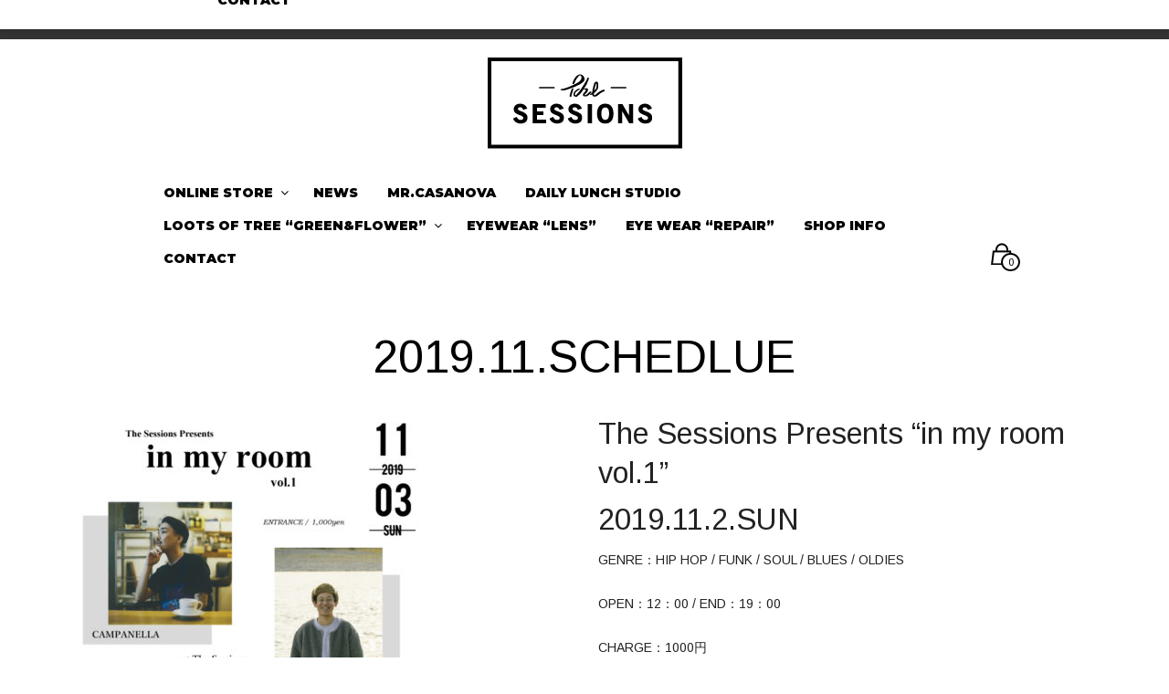

--- FILE ---
content_type: text/html; charset=UTF-8
request_url: https://the-sessions.com/2019-11-schedule/
body_size: 24191
content:

<!DOCTYPE html>
<html class="no-js" dir="ltr" lang="ja" prefix="og: https://ogp.me/ns#">

<head>
    <meta charset="UTF-8">
    <meta name="viewport" content="width=device-width, initial-scale=1.0, maximum-scale=1.0, user-scalable=no" />
    
    <!-- ******************************************************************** -->
    <!-- * Title ************************************************************ -->
    <!-- ******************************************************************** -->
    
    
    
    <link rel="profile" href="http://gmpg.org/xfn/11">
    <link rel="pingback" href="https://the-sessions.com/xmlrpc.php">
    
    <!-- ******************************************************************** -->
    <!-- * Custom Favicon *************************************************** -->
    <!-- ******************************************************************** -->
    
        
    <!-- ******************************************************************** -->
    <!-- * Favicon ********************************************************** -->
    <!-- ******************************************************************** -->
    
    <link rel="shortcut icon" href="https://the-sessions.com/wp-content/uploads/2016/07/sessions.logo_.tate_.jpg" type="image/x-icon" />
        
        
    <!-- ******************************************************************** -->
    <!-- * Custom Header JavaScript Code ************************************ -->
    <!-- ******************************************************************** -->
    
    		<script type="text/javascript">
			<script>
  (function(i,s,o,g,r,a,m){i['GoogleAnalyticsObject']=r;i[r]=i[r]||function(){
  (i[r].q=i[r].q||[]).push(arguments)},i[r].l=1*new Date();a=s.createElement(o),
  m=s.getElementsByTagName(o)[0];a.async=1;a.src=g;m.parentNode.insertBefore(a,m)
  })(window,document,'script','https://www.google-analytics.com/analytics.js','ga');

  ga('create', 'UA-2588817-83', 'auto');
  ga('send', 'pageview');

</script>		</script>
    
    <!-- ******************************************************************** -->
    <!-- * Sticky header for mobiles **************************************** -->
    <!-- ******************************************************************** -->
    
            <script type="text/javascript">
            var stickyHeader = 1;
        </script>
        
    <!-- ******************************************************************** -->
    <!-- * WordPress wp_head() ********************************************** -->
    <!-- ******************************************************************** -->
    
                        <script>
                            /* You can add more configuration options to webfontloader by previously defining the WebFontConfig with your options */
                            if ( typeof WebFontConfig === "undefined" ) {
                                WebFontConfig = new Object();
                            }
                            WebFontConfig['google'] = {families: ['Arimo:400,700,400italic,700italic', 'Montserrat:100,200,300,400,500,600,700,800,900,100italic,200italic,300italic,400italic,500italic,600italic,700italic,800italic,900italic&subset=latin']};

                            (function() {
                                var wf = document.createElement( 'script' );
                                wf.src = 'https://ajax.googleapis.com/ajax/libs/webfont/1.5.3/webfont.js';
                                wf.type = 'text/javascript';
                                wf.async = 'true';
                                var s = document.getElementsByTagName( 'script' )[0];
                                s.parentNode.insertBefore( wf, s );
                            })();
                        </script>
                        	<style>img:is([sizes="auto" i], [sizes^="auto," i]) { contain-intrinsic-size: 3000px 1500px }</style>
	
		<!-- All in One SEO 4.8.3.2 - aioseo.com -->
		<title>2019.11.SCHEDLUE | the-sessions</title>
	<meta name="robots" content="max-image-preview:large" />
	<link rel="canonical" href="https://the-sessions.com/2019-11-schedule/" />
	<meta name="generator" content="All in One SEO (AIOSEO) 4.8.3.2" />
		<meta property="og:locale" content="ja_JP" />
		<meta property="og:site_name" content="the-sessions | Just another WordPress site" />
		<meta property="og:type" content="article" />
		<meta property="og:title" content="2019.11.SCHEDLUE | the-sessions" />
		<meta property="og:url" content="https://the-sessions.com/2019-11-schedule/" />
		<meta property="article:published_time" content="2019-10-29T08:11:25+00:00" />
		<meta property="article:modified_time" content="2019-11-26T05:38:35+00:00" />
		<meta name="twitter:card" content="summary" />
		<meta name="twitter:title" content="2019.11.SCHEDLUE | the-sessions" />
		<script type="application/ld+json" class="aioseo-schema">
			{"@context":"https:\/\/schema.org","@graph":[{"@type":"BreadcrumbList","@id":"https:\/\/the-sessions.com\/2019-11-schedule\/#breadcrumblist","itemListElement":[{"@type":"ListItem","@id":"https:\/\/the-sessions.com#listItem","position":1,"name":"Home","item":"https:\/\/the-sessions.com","nextItem":{"@type":"ListItem","@id":"https:\/\/the-sessions.com\/2019-11-schedule\/#listItem","name":"2019.11.SCHEDLUE"}},{"@type":"ListItem","@id":"https:\/\/the-sessions.com\/2019-11-schedule\/#listItem","position":2,"name":"2019.11.SCHEDLUE","previousItem":{"@type":"ListItem","@id":"https:\/\/the-sessions.com#listItem","name":"Home"}}]},{"@type":"Organization","@id":"https:\/\/the-sessions.com\/#organization","name":"the-sessions","description":"Just another WordPress site","url":"https:\/\/the-sessions.com\/"},{"@type":"WebPage","@id":"https:\/\/the-sessions.com\/2019-11-schedule\/#webpage","url":"https:\/\/the-sessions.com\/2019-11-schedule\/","name":"2019.11.SCHEDLUE | the-sessions","inLanguage":"ja","isPartOf":{"@id":"https:\/\/the-sessions.com\/#website"},"breadcrumb":{"@id":"https:\/\/the-sessions.com\/2019-11-schedule\/#breadcrumblist"},"datePublished":"2019-10-29T17:11:25+09:00","dateModified":"2019-11-26T14:38:35+09:00"},{"@type":"WebSite","@id":"https:\/\/the-sessions.com\/#website","url":"https:\/\/the-sessions.com\/","name":"the-sessions","description":"Just another WordPress site","inLanguage":"ja","publisher":{"@id":"https:\/\/the-sessions.com\/#organization"}}]}
		</script>
		<!-- All in One SEO -->

<link rel="alternate" type="application/rss+xml" title="the-sessions &raquo; フィード" href="https://the-sessions.com/feed/" />
<link rel="alternate" type="application/rss+xml" title="the-sessions &raquo; コメントフィード" href="https://the-sessions.com/comments/feed/" />
<script type="text/javascript">
/* <![CDATA[ */
window._wpemojiSettings = {"baseUrl":"https:\/\/s.w.org\/images\/core\/emoji\/16.0.1\/72x72\/","ext":".png","svgUrl":"https:\/\/s.w.org\/images\/core\/emoji\/16.0.1\/svg\/","svgExt":".svg","source":{"concatemoji":"https:\/\/the-sessions.com\/wp-includes\/js\/wp-emoji-release.min.js?ver=6.8.3"}};
/*! This file is auto-generated */
!function(s,n){var o,i,e;function c(e){try{var t={supportTests:e,timestamp:(new Date).valueOf()};sessionStorage.setItem(o,JSON.stringify(t))}catch(e){}}function p(e,t,n){e.clearRect(0,0,e.canvas.width,e.canvas.height),e.fillText(t,0,0);var t=new Uint32Array(e.getImageData(0,0,e.canvas.width,e.canvas.height).data),a=(e.clearRect(0,0,e.canvas.width,e.canvas.height),e.fillText(n,0,0),new Uint32Array(e.getImageData(0,0,e.canvas.width,e.canvas.height).data));return t.every(function(e,t){return e===a[t]})}function u(e,t){e.clearRect(0,0,e.canvas.width,e.canvas.height),e.fillText(t,0,0);for(var n=e.getImageData(16,16,1,1),a=0;a<n.data.length;a++)if(0!==n.data[a])return!1;return!0}function f(e,t,n,a){switch(t){case"flag":return n(e,"\ud83c\udff3\ufe0f\u200d\u26a7\ufe0f","\ud83c\udff3\ufe0f\u200b\u26a7\ufe0f")?!1:!n(e,"\ud83c\udde8\ud83c\uddf6","\ud83c\udde8\u200b\ud83c\uddf6")&&!n(e,"\ud83c\udff4\udb40\udc67\udb40\udc62\udb40\udc65\udb40\udc6e\udb40\udc67\udb40\udc7f","\ud83c\udff4\u200b\udb40\udc67\u200b\udb40\udc62\u200b\udb40\udc65\u200b\udb40\udc6e\u200b\udb40\udc67\u200b\udb40\udc7f");case"emoji":return!a(e,"\ud83e\udedf")}return!1}function g(e,t,n,a){var r="undefined"!=typeof WorkerGlobalScope&&self instanceof WorkerGlobalScope?new OffscreenCanvas(300,150):s.createElement("canvas"),o=r.getContext("2d",{willReadFrequently:!0}),i=(o.textBaseline="top",o.font="600 32px Arial",{});return e.forEach(function(e){i[e]=t(o,e,n,a)}),i}function t(e){var t=s.createElement("script");t.src=e,t.defer=!0,s.head.appendChild(t)}"undefined"!=typeof Promise&&(o="wpEmojiSettingsSupports",i=["flag","emoji"],n.supports={everything:!0,everythingExceptFlag:!0},e=new Promise(function(e){s.addEventListener("DOMContentLoaded",e,{once:!0})}),new Promise(function(t){var n=function(){try{var e=JSON.parse(sessionStorage.getItem(o));if("object"==typeof e&&"number"==typeof e.timestamp&&(new Date).valueOf()<e.timestamp+604800&&"object"==typeof e.supportTests)return e.supportTests}catch(e){}return null}();if(!n){if("undefined"!=typeof Worker&&"undefined"!=typeof OffscreenCanvas&&"undefined"!=typeof URL&&URL.createObjectURL&&"undefined"!=typeof Blob)try{var e="postMessage("+g.toString()+"("+[JSON.stringify(i),f.toString(),p.toString(),u.toString()].join(",")+"));",a=new Blob([e],{type:"text/javascript"}),r=new Worker(URL.createObjectURL(a),{name:"wpTestEmojiSupports"});return void(r.onmessage=function(e){c(n=e.data),r.terminate(),t(n)})}catch(e){}c(n=g(i,f,p,u))}t(n)}).then(function(e){for(var t in e)n.supports[t]=e[t],n.supports.everything=n.supports.everything&&n.supports[t],"flag"!==t&&(n.supports.everythingExceptFlag=n.supports.everythingExceptFlag&&n.supports[t]);n.supports.everythingExceptFlag=n.supports.everythingExceptFlag&&!n.supports.flag,n.DOMReady=!1,n.readyCallback=function(){n.DOMReady=!0}}).then(function(){return e}).then(function(){var e;n.supports.everything||(n.readyCallback(),(e=n.source||{}).concatemoji?t(e.concatemoji):e.wpemoji&&e.twemoji&&(t(e.twemoji),t(e.wpemoji)))}))}((window,document),window._wpemojiSettings);
/* ]]> */
</script>
<link rel='stylesheet' id='sbi_styles-css' href='https://the-sessions.com/wp-content/plugins/instagram-feed/css/sbi-styles.min.css?ver=6.9.1' type='text/css' media='all' />
<style id='wp-emoji-styles-inline-css' type='text/css'>

	img.wp-smiley, img.emoji {
		display: inline !important;
		border: none !important;
		box-shadow: none !important;
		height: 1em !important;
		width: 1em !important;
		margin: 0 0.07em !important;
		vertical-align: -0.1em !important;
		background: none !important;
		padding: 0 !important;
	}
</style>
<link rel='stylesheet' id='wp-block-library-css' href='https://the-sessions.com/wp-includes/css/dist/block-library/style.min.css?ver=6.8.3' type='text/css' media='all' />
<style id='wp-block-library-theme-inline-css' type='text/css'>
.wp-block-audio :where(figcaption){color:#555;font-size:13px;text-align:center}.is-dark-theme .wp-block-audio :where(figcaption){color:#ffffffa6}.wp-block-audio{margin:0 0 1em}.wp-block-code{border:1px solid #ccc;border-radius:4px;font-family:Menlo,Consolas,monaco,monospace;padding:.8em 1em}.wp-block-embed :where(figcaption){color:#555;font-size:13px;text-align:center}.is-dark-theme .wp-block-embed :where(figcaption){color:#ffffffa6}.wp-block-embed{margin:0 0 1em}.blocks-gallery-caption{color:#555;font-size:13px;text-align:center}.is-dark-theme .blocks-gallery-caption{color:#ffffffa6}:root :where(.wp-block-image figcaption){color:#555;font-size:13px;text-align:center}.is-dark-theme :root :where(.wp-block-image figcaption){color:#ffffffa6}.wp-block-image{margin:0 0 1em}.wp-block-pullquote{border-bottom:4px solid;border-top:4px solid;color:currentColor;margin-bottom:1.75em}.wp-block-pullquote cite,.wp-block-pullquote footer,.wp-block-pullquote__citation{color:currentColor;font-size:.8125em;font-style:normal;text-transform:uppercase}.wp-block-quote{border-left:.25em solid;margin:0 0 1.75em;padding-left:1em}.wp-block-quote cite,.wp-block-quote footer{color:currentColor;font-size:.8125em;font-style:normal;position:relative}.wp-block-quote:where(.has-text-align-right){border-left:none;border-right:.25em solid;padding-left:0;padding-right:1em}.wp-block-quote:where(.has-text-align-center){border:none;padding-left:0}.wp-block-quote.is-large,.wp-block-quote.is-style-large,.wp-block-quote:where(.is-style-plain){border:none}.wp-block-search .wp-block-search__label{font-weight:700}.wp-block-search__button{border:1px solid #ccc;padding:.375em .625em}:where(.wp-block-group.has-background){padding:1.25em 2.375em}.wp-block-separator.has-css-opacity{opacity:.4}.wp-block-separator{border:none;border-bottom:2px solid;margin-left:auto;margin-right:auto}.wp-block-separator.has-alpha-channel-opacity{opacity:1}.wp-block-separator:not(.is-style-wide):not(.is-style-dots){width:100px}.wp-block-separator.has-background:not(.is-style-dots){border-bottom:none;height:1px}.wp-block-separator.has-background:not(.is-style-wide):not(.is-style-dots){height:2px}.wp-block-table{margin:0 0 1em}.wp-block-table td,.wp-block-table th{word-break:normal}.wp-block-table :where(figcaption){color:#555;font-size:13px;text-align:center}.is-dark-theme .wp-block-table :where(figcaption){color:#ffffffa6}.wp-block-video :where(figcaption){color:#555;font-size:13px;text-align:center}.is-dark-theme .wp-block-video :where(figcaption){color:#ffffffa6}.wp-block-video{margin:0 0 1em}:root :where(.wp-block-template-part.has-background){margin-bottom:0;margin-top:0;padding:1.25em 2.375em}
</style>
<style id='classic-theme-styles-inline-css' type='text/css'>
/*! This file is auto-generated */
.wp-block-button__link{color:#fff;background-color:#32373c;border-radius:9999px;box-shadow:none;text-decoration:none;padding:calc(.667em + 2px) calc(1.333em + 2px);font-size:1.125em}.wp-block-file__button{background:#32373c;color:#fff;text-decoration:none}
</style>
<style id='global-styles-inline-css' type='text/css'>
:root{--wp--preset--aspect-ratio--square: 1;--wp--preset--aspect-ratio--4-3: 4/3;--wp--preset--aspect-ratio--3-4: 3/4;--wp--preset--aspect-ratio--3-2: 3/2;--wp--preset--aspect-ratio--2-3: 2/3;--wp--preset--aspect-ratio--16-9: 16/9;--wp--preset--aspect-ratio--9-16: 9/16;--wp--preset--color--black: #000000;--wp--preset--color--cyan-bluish-gray: #abb8c3;--wp--preset--color--white: #ffffff;--wp--preset--color--pale-pink: #f78da7;--wp--preset--color--vivid-red: #cf2e2e;--wp--preset--color--luminous-vivid-orange: #ff6900;--wp--preset--color--luminous-vivid-amber: #fcb900;--wp--preset--color--light-green-cyan: #7bdcb5;--wp--preset--color--vivid-green-cyan: #00d084;--wp--preset--color--pale-cyan-blue: #8ed1fc;--wp--preset--color--vivid-cyan-blue: #0693e3;--wp--preset--color--vivid-purple: #9b51e0;--wp--preset--gradient--vivid-cyan-blue-to-vivid-purple: linear-gradient(135deg,rgba(6,147,227,1) 0%,rgb(155,81,224) 100%);--wp--preset--gradient--light-green-cyan-to-vivid-green-cyan: linear-gradient(135deg,rgb(122,220,180) 0%,rgb(0,208,130) 100%);--wp--preset--gradient--luminous-vivid-amber-to-luminous-vivid-orange: linear-gradient(135deg,rgba(252,185,0,1) 0%,rgba(255,105,0,1) 100%);--wp--preset--gradient--luminous-vivid-orange-to-vivid-red: linear-gradient(135deg,rgba(255,105,0,1) 0%,rgb(207,46,46) 100%);--wp--preset--gradient--very-light-gray-to-cyan-bluish-gray: linear-gradient(135deg,rgb(238,238,238) 0%,rgb(169,184,195) 100%);--wp--preset--gradient--cool-to-warm-spectrum: linear-gradient(135deg,rgb(74,234,220) 0%,rgb(151,120,209) 20%,rgb(207,42,186) 40%,rgb(238,44,130) 60%,rgb(251,105,98) 80%,rgb(254,248,76) 100%);--wp--preset--gradient--blush-light-purple: linear-gradient(135deg,rgb(255,206,236) 0%,rgb(152,150,240) 100%);--wp--preset--gradient--blush-bordeaux: linear-gradient(135deg,rgb(254,205,165) 0%,rgb(254,45,45) 50%,rgb(107,0,62) 100%);--wp--preset--gradient--luminous-dusk: linear-gradient(135deg,rgb(255,203,112) 0%,rgb(199,81,192) 50%,rgb(65,88,208) 100%);--wp--preset--gradient--pale-ocean: linear-gradient(135deg,rgb(255,245,203) 0%,rgb(182,227,212) 50%,rgb(51,167,181) 100%);--wp--preset--gradient--electric-grass: linear-gradient(135deg,rgb(202,248,128) 0%,rgb(113,206,126) 100%);--wp--preset--gradient--midnight: linear-gradient(135deg,rgb(2,3,129) 0%,rgb(40,116,252) 100%);--wp--preset--font-size--small: 13px;--wp--preset--font-size--medium: 20px;--wp--preset--font-size--large: 36px;--wp--preset--font-size--x-large: 42px;--wp--preset--spacing--20: 0.44rem;--wp--preset--spacing--30: 0.67rem;--wp--preset--spacing--40: 1rem;--wp--preset--spacing--50: 1.5rem;--wp--preset--spacing--60: 2.25rem;--wp--preset--spacing--70: 3.38rem;--wp--preset--spacing--80: 5.06rem;--wp--preset--shadow--natural: 6px 6px 9px rgba(0, 0, 0, 0.2);--wp--preset--shadow--deep: 12px 12px 50px rgba(0, 0, 0, 0.4);--wp--preset--shadow--sharp: 6px 6px 0px rgba(0, 0, 0, 0.2);--wp--preset--shadow--outlined: 6px 6px 0px -3px rgba(255, 255, 255, 1), 6px 6px rgba(0, 0, 0, 1);--wp--preset--shadow--crisp: 6px 6px 0px rgba(0, 0, 0, 1);}:where(.is-layout-flex){gap: 0.5em;}:where(.is-layout-grid){gap: 0.5em;}body .is-layout-flex{display: flex;}.is-layout-flex{flex-wrap: wrap;align-items: center;}.is-layout-flex > :is(*, div){margin: 0;}body .is-layout-grid{display: grid;}.is-layout-grid > :is(*, div){margin: 0;}:where(.wp-block-columns.is-layout-flex){gap: 2em;}:where(.wp-block-columns.is-layout-grid){gap: 2em;}:where(.wp-block-post-template.is-layout-flex){gap: 1.25em;}:where(.wp-block-post-template.is-layout-grid){gap: 1.25em;}.has-black-color{color: var(--wp--preset--color--black) !important;}.has-cyan-bluish-gray-color{color: var(--wp--preset--color--cyan-bluish-gray) !important;}.has-white-color{color: var(--wp--preset--color--white) !important;}.has-pale-pink-color{color: var(--wp--preset--color--pale-pink) !important;}.has-vivid-red-color{color: var(--wp--preset--color--vivid-red) !important;}.has-luminous-vivid-orange-color{color: var(--wp--preset--color--luminous-vivid-orange) !important;}.has-luminous-vivid-amber-color{color: var(--wp--preset--color--luminous-vivid-amber) !important;}.has-light-green-cyan-color{color: var(--wp--preset--color--light-green-cyan) !important;}.has-vivid-green-cyan-color{color: var(--wp--preset--color--vivid-green-cyan) !important;}.has-pale-cyan-blue-color{color: var(--wp--preset--color--pale-cyan-blue) !important;}.has-vivid-cyan-blue-color{color: var(--wp--preset--color--vivid-cyan-blue) !important;}.has-vivid-purple-color{color: var(--wp--preset--color--vivid-purple) !important;}.has-black-background-color{background-color: var(--wp--preset--color--black) !important;}.has-cyan-bluish-gray-background-color{background-color: var(--wp--preset--color--cyan-bluish-gray) !important;}.has-white-background-color{background-color: var(--wp--preset--color--white) !important;}.has-pale-pink-background-color{background-color: var(--wp--preset--color--pale-pink) !important;}.has-vivid-red-background-color{background-color: var(--wp--preset--color--vivid-red) !important;}.has-luminous-vivid-orange-background-color{background-color: var(--wp--preset--color--luminous-vivid-orange) !important;}.has-luminous-vivid-amber-background-color{background-color: var(--wp--preset--color--luminous-vivid-amber) !important;}.has-light-green-cyan-background-color{background-color: var(--wp--preset--color--light-green-cyan) !important;}.has-vivid-green-cyan-background-color{background-color: var(--wp--preset--color--vivid-green-cyan) !important;}.has-pale-cyan-blue-background-color{background-color: var(--wp--preset--color--pale-cyan-blue) !important;}.has-vivid-cyan-blue-background-color{background-color: var(--wp--preset--color--vivid-cyan-blue) !important;}.has-vivid-purple-background-color{background-color: var(--wp--preset--color--vivid-purple) !important;}.has-black-border-color{border-color: var(--wp--preset--color--black) !important;}.has-cyan-bluish-gray-border-color{border-color: var(--wp--preset--color--cyan-bluish-gray) !important;}.has-white-border-color{border-color: var(--wp--preset--color--white) !important;}.has-pale-pink-border-color{border-color: var(--wp--preset--color--pale-pink) !important;}.has-vivid-red-border-color{border-color: var(--wp--preset--color--vivid-red) !important;}.has-luminous-vivid-orange-border-color{border-color: var(--wp--preset--color--luminous-vivid-orange) !important;}.has-luminous-vivid-amber-border-color{border-color: var(--wp--preset--color--luminous-vivid-amber) !important;}.has-light-green-cyan-border-color{border-color: var(--wp--preset--color--light-green-cyan) !important;}.has-vivid-green-cyan-border-color{border-color: var(--wp--preset--color--vivid-green-cyan) !important;}.has-pale-cyan-blue-border-color{border-color: var(--wp--preset--color--pale-cyan-blue) !important;}.has-vivid-cyan-blue-border-color{border-color: var(--wp--preset--color--vivid-cyan-blue) !important;}.has-vivid-purple-border-color{border-color: var(--wp--preset--color--vivid-purple) !important;}.has-vivid-cyan-blue-to-vivid-purple-gradient-background{background: var(--wp--preset--gradient--vivid-cyan-blue-to-vivid-purple) !important;}.has-light-green-cyan-to-vivid-green-cyan-gradient-background{background: var(--wp--preset--gradient--light-green-cyan-to-vivid-green-cyan) !important;}.has-luminous-vivid-amber-to-luminous-vivid-orange-gradient-background{background: var(--wp--preset--gradient--luminous-vivid-amber-to-luminous-vivid-orange) !important;}.has-luminous-vivid-orange-to-vivid-red-gradient-background{background: var(--wp--preset--gradient--luminous-vivid-orange-to-vivid-red) !important;}.has-very-light-gray-to-cyan-bluish-gray-gradient-background{background: var(--wp--preset--gradient--very-light-gray-to-cyan-bluish-gray) !important;}.has-cool-to-warm-spectrum-gradient-background{background: var(--wp--preset--gradient--cool-to-warm-spectrum) !important;}.has-blush-light-purple-gradient-background{background: var(--wp--preset--gradient--blush-light-purple) !important;}.has-blush-bordeaux-gradient-background{background: var(--wp--preset--gradient--blush-bordeaux) !important;}.has-luminous-dusk-gradient-background{background: var(--wp--preset--gradient--luminous-dusk) !important;}.has-pale-ocean-gradient-background{background: var(--wp--preset--gradient--pale-ocean) !important;}.has-electric-grass-gradient-background{background: var(--wp--preset--gradient--electric-grass) !important;}.has-midnight-gradient-background{background: var(--wp--preset--gradient--midnight) !important;}.has-small-font-size{font-size: var(--wp--preset--font-size--small) !important;}.has-medium-font-size{font-size: var(--wp--preset--font-size--medium) !important;}.has-large-font-size{font-size: var(--wp--preset--font-size--large) !important;}.has-x-large-font-size{font-size: var(--wp--preset--font-size--x-large) !important;}
:where(.wp-block-post-template.is-layout-flex){gap: 1.25em;}:where(.wp-block-post-template.is-layout-grid){gap: 1.25em;}
:where(.wp-block-columns.is-layout-flex){gap: 2em;}:where(.wp-block-columns.is-layout-grid){gap: 2em;}
:root :where(.wp-block-pullquote){font-size: 1.5em;line-height: 1.6;}
</style>
<link rel='stylesheet' id='contact-form-7-css' href='https://the-sessions.com/wp-content/plugins/contact-form-7/includes/css/styles.css?ver=6.0.6' type='text/css' media='all' />
<link rel='stylesheet' id='woocommerce-layout-css' href='https://the-sessions.com/wp-content/plugins/woocommerce/assets/css/woocommerce-layout.css?ver=9.9.6' type='text/css' media='all' />
<link rel='stylesheet' id='woocommerce-smallscreen-css' href='https://the-sessions.com/wp-content/plugins/woocommerce/assets/css/woocommerce-smallscreen.css?ver=9.9.6' type='text/css' media='only screen and (max-width: 768px)' />
<link rel='stylesheet' id='woocommerce-general-css' href='https://the-sessions.com/wp-content/plugins/woocommerce/assets/css/woocommerce.css?ver=9.9.6' type='text/css' media='all' />
<style id='woocommerce-inline-inline-css' type='text/css'>
.woocommerce form .form-row .required { visibility: visible; }
</style>
<link rel='stylesheet' id='brands-styles-css' href='https://the-sessions.com/wp-content/plugins/woocommerce/assets/css/brands.css?ver=9.9.6' type='text/css' media='all' />
<style id='akismet-widget-style-inline-css' type='text/css'>

			.a-stats {
				--akismet-color-mid-green: #357b49;
				--akismet-color-white: #fff;
				--akismet-color-light-grey: #f6f7f7;

				max-width: 350px;
				width: auto;
			}

			.a-stats * {
				all: unset;
				box-sizing: border-box;
			}

			.a-stats strong {
				font-weight: 600;
			}

			.a-stats a.a-stats__link,
			.a-stats a.a-stats__link:visited,
			.a-stats a.a-stats__link:active {
				background: var(--akismet-color-mid-green);
				border: none;
				box-shadow: none;
				border-radius: 8px;
				color: var(--akismet-color-white);
				cursor: pointer;
				display: block;
				font-family: -apple-system, BlinkMacSystemFont, 'Segoe UI', 'Roboto', 'Oxygen-Sans', 'Ubuntu', 'Cantarell', 'Helvetica Neue', sans-serif;
				font-weight: 500;
				padding: 12px;
				text-align: center;
				text-decoration: none;
				transition: all 0.2s ease;
			}

			/* Extra specificity to deal with TwentyTwentyOne focus style */
			.widget .a-stats a.a-stats__link:focus {
				background: var(--akismet-color-mid-green);
				color: var(--akismet-color-white);
				text-decoration: none;
			}

			.a-stats a.a-stats__link:hover {
				filter: brightness(110%);
				box-shadow: 0 4px 12px rgba(0, 0, 0, 0.06), 0 0 2px rgba(0, 0, 0, 0.16);
			}

			.a-stats .count {
				color: var(--akismet-color-white);
				display: block;
				font-size: 1.5em;
				line-height: 1.4;
				padding: 0 13px;
				white-space: nowrap;
			}
		
</style>
<link rel='stylesheet' id='js_composer_front-css' href='https://the-sessions.com/wp-content/plugins/js_composer/assets/css/js_composer.min.css?ver=5.7' type='text/css' media='all' />
<link rel='stylesheet' id='mr_tailor-app-css' href='https://the-sessions.com/wp-content/themes/sessions/css/app.css?ver=1.0' type='text/css' media='all' />
<link rel='stylesheet' id='mr_tailor-easyzoom-css' href='https://the-sessions.com/wp-content/themes/sessions/css/easyzoom.css?ver=1.0' type='text/css' media='all' />
<link rel='stylesheet' id='mr_tailor-woocommerce-overwrite-css' href='https://the-sessions.com/wp-content/themes/sessions/css/woocommerce-overwrite.css?ver=1.0' type='text/css' media='all' />
<link rel='stylesheet' id='mr_tailor-animate-css' href='https://the-sessions.com/wp-content/themes/sessions/css/animate.min.css?ver=1.0' type='text/css' media='all' />
<link rel='stylesheet' id='mr_tailor-animations-products-grid-css' href='https://the-sessions.com/wp-content/themes/sessions/css/animations-products-grid.css?ver=1.0' type='text/css' media='all' />
<link rel='stylesheet' id='mr_tailor-fresco-css' href='https://the-sessions.com/wp-content/themes/sessions/css/fresco/fresco.css?ver=1.3.0' type='text/css' media='all' />
<link rel='stylesheet' id='mr_tailor-swiper-css' href='https://the-sessions.com/wp-content/themes/sessions/css/swiper.min.css?ver=3.3.1' type='text/css' media='all' />
<link rel='stylesheet' id='mr_tailor-owl-css' href='https://the-sessions.com/wp-content/themes/sessions/css/owl.carousel.css?ver=1.3.1' type='text/css' media='all' />
<link rel='stylesheet' id='mr_tailor-owl-theme-css' href='https://the-sessions.com/wp-content/themes/sessions/css/owl.theme.css?ver=1.3.1' type='text/css' media='all' />
<link rel='stylesheet' id='mr_tailor-offcanvas-css' href='https://the-sessions.com/wp-content/themes/sessions/css/offcanvas.css?ver=1.0' type='text/css' media='all' />
<link rel='stylesheet' id='mr_tailor-nanoscroller-css' href='https://the-sessions.com/wp-content/themes/sessions/css/nanoscroller.css?ver=0.7.6' type='text/css' media='all' />
<link rel='stylesheet' id='mr_tailor-select2-css' href='https://the-sessions.com/wp-content/themes/sessions/css/select2.css?ver=3.5.1' type='text/css' media='all' />
<link rel='stylesheet' id='mr_tailor-defaults-css' href='https://the-sessions.com/wp-content/themes/sessions/css/defaults.css?ver=1.0' type='text/css' media='all' />
<link rel='stylesheet' id='mr_tailor-styles-css' href='https://the-sessions.com/wp-content/themes/sessions/css/styles.css?ver=1.0' type='text/css' media='all' />
<link rel='stylesheet' id='mr_tailor-responsive-css' href='https://the-sessions.com/wp-content/themes/sessions/css/responsive.css?ver=1.0' type='text/css' media='all' />
<link rel='stylesheet' id='mr_tailor-fonts-css' href='https://the-sessions.com/wp-content/themes/sessions/inc/fonts/getbowtied-fonts/style.css?ver=1.0' type='text/css' media='all' />
<link rel='stylesheet' id='mr_tailor-gutenberg-css' href='https://the-sessions.com/wp-content/themes/sessions/css/gutenberg.css?ver=1.0' type='text/css' media='all' />
<link rel='stylesheet' id='mr_tailor-product-card-css' href='https://the-sessions.com/wp-content/themes/sessions/css/product-card.css?ver=1.0' type='text/css' media='all' />
<link rel='stylesheet' id='mr_tailor-font-awesome-css' href='https://the-sessions.com/wp-content/themes/sessions/inc/fonts/font-awesome/css/font-awesome.min.css?ver=1.0' type='text/css' media='all' />
<link rel='stylesheet' id='mr_tailor-default-style-css' href='https://the-sessions.com/wp-content/themes/sessions/style.css?ver=6.8.3' type='text/css' media='all' />
<script type="text/javascript" src="https://the-sessions.com/wp-includes/js/jquery/jquery.min.js?ver=3.7.1" id="jquery-core-js"></script>
<script type="text/javascript" src="https://the-sessions.com/wp-includes/js/jquery/jquery-migrate.min.js?ver=3.4.1" id="jquery-migrate-js"></script>
<script type="text/javascript" src="https://the-sessions.com/wp-content/plugins/woocommerce/assets/js/jquery-blockui/jquery.blockUI.min.js?ver=2.7.0-wc.9.9.6" id="jquery-blockui-js" data-wp-strategy="defer"></script>
<script type="text/javascript" id="wc-add-to-cart-js-extra">
/* <![CDATA[ */
var wc_add_to_cart_params = {"ajax_url":"\/wp-admin\/admin-ajax.php","wc_ajax_url":"\/?wc-ajax=%%endpoint%%","i18n_view_cart":"\u304a\u8cb7\u3044\u7269\u30ab\u30b4\u3092\u8868\u793a","cart_url":"https:\/\/the-sessions.com\/cart\/","is_cart":"","cart_redirect_after_add":"yes"};
/* ]]> */
</script>
<script type="text/javascript" src="https://the-sessions.com/wp-content/plugins/woocommerce/assets/js/frontend/add-to-cart.min.js?ver=9.9.6" id="wc-add-to-cart-js" data-wp-strategy="defer"></script>
<script type="text/javascript" src="https://the-sessions.com/wp-content/plugins/woocommerce/assets/js/js-cookie/js.cookie.min.js?ver=2.1.4-wc.9.9.6" id="js-cookie-js" defer="defer" data-wp-strategy="defer"></script>
<script type="text/javascript" id="woocommerce-js-extra">
/* <![CDATA[ */
var woocommerce_params = {"ajax_url":"\/wp-admin\/admin-ajax.php","wc_ajax_url":"\/?wc-ajax=%%endpoint%%","i18n_password_show":"\u30d1\u30b9\u30ef\u30fc\u30c9\u3092\u8868\u793a","i18n_password_hide":"\u30d1\u30b9\u30ef\u30fc\u30c9\u3092\u96a0\u3059"};
/* ]]> */
</script>
<script type="text/javascript" src="https://the-sessions.com/wp-content/plugins/woocommerce/assets/js/frontend/woocommerce.min.js?ver=9.9.6" id="woocommerce-js" defer="defer" data-wp-strategy="defer"></script>
<script type="text/javascript" src="https://the-sessions.com/wp-content/plugins/js_composer/assets/js/vendors/woocommerce-add-to-cart.js?ver=5.7" id="vc_woocommerce-add-to-cart-js-js"></script>
<script type="text/javascript" src="https://the-sessions.com/wp-content/themes/sessions/js/modernizr.custom.js?ver=2.6.3" id="mr_tailor-modernizr-js"></script>
<link rel="https://api.w.org/" href="https://the-sessions.com/wp-json/" /><link rel="alternate" title="JSON" type="application/json" href="https://the-sessions.com/wp-json/wp/v2/pages/9100" /><link rel="EditURI" type="application/rsd+xml" title="RSD" href="https://the-sessions.com/xmlrpc.php?rsd" />
<meta name="generator" content="WordPress 6.8.3" />
<meta name="generator" content="WooCommerce 9.9.6" />
<link rel='shortlink' href='https://the-sessions.com/?p=9100' />
<link rel="alternate" title="oEmbed (JSON)" type="application/json+oembed" href="https://the-sessions.com/wp-json/oembed/1.0/embed?url=https%3A%2F%2Fthe-sessions.com%2F2019-11-schedule%2F" />
<link rel="alternate" title="oEmbed (XML)" type="text/xml+oembed" href="https://the-sessions.com/wp-json/oembed/1.0/embed?url=https%3A%2F%2Fthe-sessions.com%2F2019-11-schedule%2F&#038;format=xml" />
    <script type="text/javascript">
        var mrtailor_catalogMode = '0';
    </script>
    <script type="text/javascript">
        var mrtailor_ajaxurl = '/wp-admin/admin-ajax.php';
    </script>
	<noscript><style>.woocommerce-product-gallery{ opacity: 1 !important; }</style></noscript>
	<meta name="generator" content="Powered by WPBakery Page Builder - drag and drop page builder for WordPress."/>
<!--[if lte IE 9]><link rel="stylesheet" type="text/css" href="https://the-sessions.com/wp-content/plugins/js_composer/assets/css/vc_lte_ie9.min.css" media="screen"><![endif]--><!-- ******************************************************************** --><!-- * Theme Options Styles ********************************************* --><!-- ******************************************************************** --><style>/***************************************************************//* Fonts *******************************************************//***************************************************************//* Base Font */body,.product_meta span a,.product_meta span span,.comments-title,.wishlist_items_number,.shopping_bag_items_number,.copyright_text,.order_details li strong,.wpcf7 input,.mobile-navigation .sub-menu a,.cart-subtotal .amount,.order-total .amount,.wpb_tabs .ui-widget,.wpb_tour .ui-widget,.wpb_accordion .ui-widget,.products ul h3,ul.products h3,.products ul h2,ul.products h2,.widget ul small.count,.country_select.select2-container .select2-selection,.state_select.select2-container .select2-selection,.woocommerce #payment .payment_method_paypal .about_paypal,.woocommerce .form-row.terms .checkbox.check_label,.shortcode_title.main_font,.label,.main-navigation .sub-menu li a,.remember-me,.woocommerce form .form-row label.inline,.woocommerce-page form .form-row label.inline,.nav-next-title,.nav-previous-title,.woocommerce-MyAccount-navigation ul li,.woocommerce td.product-name .wc-item-meta,.woocommerce td.product-name dl.variation{font-family: Arimo, sans-serif;}@media only screen and (min-width: 63.9375em) {.site-content p:not([class*="has-"]),.site-content ul,.site-content ol,.site-content dl,table tr td,table thead tr th,table tbody tr td,table tfoot tr th,table tfoot tr td,.woocommerce table.shop_attributes td,.wp-block-quote cite,.wp-block-quote.is-style-large cite,.wp-block-pullquote cite{font-size:14px;line-height:28px;}body,.woocommerce table.shop_attributes td,.product-name .product-quantity{font-weight: 400;}blockquote.wp-block-quote p,.wp-block-pullquote p,.wp-block-pullquote.alignleft p,.wp-block-pullquote.alignright p,.wp-block-cover .wp-block-cover-text {font-size:24px !important;line-height:38px !important;}blockquote.wp-block-quote.is-style-large p {font-size:34px !important;line-height:48px !important;}}/* Headings Font */h1, h2, h3, h4, h5, h6,.product .price,.tabs li a,.blog-list-day,.edit-account legend,.add_to_cart_inline .amount,.categories_grid .category_name,.category_list .category_name,.vc_tta-title-text{font-family: Arimo, sans-serif;}@media only screen and (min-width: 63.9375em) {h1{font-size:43.75px;}h2, .edit-account legend{font-size:32.375px;}h3{font-size:23.625px;}h4,.woocommerce div.product .woocommerce-tabs ul.tabs li a,.woocommerce #content div.product .woocommerce-tabs ul.tabs li a,.woocommerce-page div.product .woocommerce-tabs ul.tabs li a,.woocommerce-page #content div.product .woocommerce-tabs ul.tabs li a,.woocommerce .single_product_summary_upsell > h2,.single_product_summary_related .related > h2,.single_product_summary_upsell > h2{font-size:20.125px;}h5{font-size:15.75px;}h6{font-size:14px;}}@media only screen and (min-width: 63.9375em) {.page-title,.entry-title,.main-slider h2,.lookbook-first-slide-wrapper h2{font-size:50px;}}@media only screen and (min-width: 63.9375em) {.page-title,.entry-title,.main-slider h2,.lookbook-first-slide-wrapper h2{line-height: 70px;}}@media only screen and (min-width: 63.9375em) {.page-title,.entry-title,.product_infos .price,.wpb_tabs_nav li,.add_to_cart_inline .amount,.main-slider h2,.lookbook-first-slide-wrapper h2,.shortcode_banner_simple_height_content h3,.categories_grid .category_name,.category_list .category_name,.shortcode_title{letter-spacing: 0em;}}h1, h2, h3, h4, h5, h6,.more-link,.filters_button,.trigger-share-list,.post-navigation,.catalog_top .select2-container .select2-selection,.products a.button,.woocommerce .products a.button,.product_after_shop_loop .price,.woocommerce ul.products li.product .price,.woocommerce div.product span.price,.woocommerce-page div.product span.price,.woocommerce #content div.product span.price,.woocommerce-page #content div.product span.price,.woocommerce div.product p.price,.woocommerce-page div.product p.price,.woocommerce #content div.product p.price,.woocommerce-page #content div.product p.price,.woocommerce a.button,.woocommerce-page a.button,.woocommerce button.button,.woocommerce-page button.button,.woocommerce input.button,.woocommerce-page input.button,.woocommerce #respond input#submit,.woocommerce-page #respond input#submit,.woocommerce #content input.button,.woocommerce-page #content input.button,.woocommerce a.button.alt,.woocommerce button.button.alt,.woocommerce input.button.alt,.woocommerce #respond input#submit.alt,.woocommerce #content input.button.alt,.woocommerce-page a.button.alt,.woocommerce-page button.button.alt,.woocommerce-page input.button.alt,.woocommerce-page #respond input#submit.alt,.woocommerce-page #content input.button.alt,.yith-wcwl-add-button,.trigger-share-list,.woocommerce div.product .woocommerce-tabs ul.tabs li a,.woocommerce table.shop_attributes th,.product_meta > span,.woocommerce-page .cart-collaterals .cart_totals table th,.woocommerce-page .cart-collaterals .cart_totals .shipping td:first-child,.woocommerce div.product form.cart .variations label,.woocommerce #content div.product p.stock,.woocommerce-page #content div.product p.stock,.wpb_wrapper .vc_progress_bar .vc_single_bar .vc_label .vc_label_units,.woocommerce-checkout .woocommerce-info,.woocommerce div.product p.price ins,.woocommerce div.product span.price ins,.woocommerce-thankyou-order-details li,dl dt,.edit-account legend,.add_to_cart_inline .amount,.categories_grid .category_name,.category_list .category_name,.vc_tta-title-text{font-weight: 400;}.main-navigation .megamenu-1-col > ul > li > a,.main-navigation .megamenu-2-col > ul > li > a,.main-navigation .megamenu-3-col > ul > li > a,.main-navigation .megamenu-4-col > ul > li > a,#site-navigation > ul > li > a,#site-navigation > ul > li > a strong{font-weight: 900;}/* exceptions: always secondary font */#site-navigation-top-bar,.site-title,.widget h3,.widget_product_search #searchsubmit,.widget_search #searchsubmit,.widget_product_search .search-submit,.widget_search .search-submit,.comment-respond label,.button,button,input[type="button"],input[type="reset"],input[type="submit"],.woocommerce a.button,.woocommerce-page a.button,.woocommerce button.button,.woocommerce-page button.button,.woocommerce input.button,.woocommerce-page input.button,.woocommerce #respond input#submit,.woocommerce-page #respond input#submit,.woocommerce #content input.button,.woocommerce-page #content input.button,.woocommerce a.button.alt,.woocommerce button.button.alt,.woocommerce input.button.alt,.woocommerce #respond input#submit.alt,.woocommerce #content input.button.alt,.woocommerce-page a.button.alt,.woocommerce-page button.button.alt,.woocommerce-page input.button.alt,.woocommerce-page #respond input#submit.alt,.woocommerce-page #content input.button.alt,blockquote cite,.widget .tagcloud a,.widget_shopping_cart .total strong,table thead th,.woocommerce div.product form.cart div.label label,.woocommerce-page div.product form.cart div.label label,.woocommerce #content div.product form.cart div.label label,.woocommerce-page #content div.product form.cart div.label label,.woocommerce span.onsale,.woocommerce-page span.onsale,.recently_viewed_in_single h2,.woocommerce .cart-collaterals .cart_totals table th,.woocommerce-page .cart-collaterals .cart_totals table th,.woocommerce .cart-collaterals .shipping-calculator-button,.woocommerce-page .cart-collaterals .shipping-calculator-button,.woocommerce form .form-row label,.woocommerce-page form .form-row label,.main-slider h1,.site-tools,.post-edit-link,.comment-edit-link,.comment-reply-link,.slider_button,.go_home,.filters_button,.woocommerce-ordering,.out_of_stock_badge_loop,.out_of_stock_badge_single,.add_to_wishlist,.out-of-stock,.wishlist-in-stock,.wishlist-out-of-stock,.cross-sells h2,tr.shipping > td:first-of-type,.checkout_login .woocommerce-info,.checkout_coupon .woocommerce-info,.check_label_radio,.order_details .title,.order_details li,.customer_details dt,.account_view_link,.order_details_footer tr td:first-of-type,.wpcf7,.mobile-navigation,.widget_layered_nav ul li.chosen,.widget_layered_nav_filters ul li.chosen a,.product_meta > span,.woocommerce table.shop_attributes th,.woocommerce-page table.shop_attributes th,.wpb_tour.wpb_content_element .wpb_tabs_nav li a,.mobile-menu-text,.trigger-share-list,.shortcode_banner_simple_height_bullet span,.select2-container .select2-selection,select.topbar-language-switcher,select.wcml_currency_switcher,.blog-isotope .more-link,.blog-isotope .post_meta_archive,.product_after_shop_loop .price,.products a.button,.yith-wcwl-wishlistaddedbrowse a,.yith-wcwl-wishlistexistsbrowse a,.woocommerce-message a,.shop_table.order_details tfoot th:first-child,.shop_table.order_details tfoot td:first-child,.shop_table.woocommerce-checkout-review-order-table tfoot th:first-child,.shop_table.woocommerce-checkout-review-order-table tfoot td:first-child,.woocommerce .shop_table.customer_details tbody tr th,.woocommerce table.shop_table_responsive.customer_details tr td:before,.woocommerce-page table.shop_table_responsive.customer_details tr td:before,.woocommerce .cart-collaterals .cart-subtotal .amount,.woocommerce .cart-collaterals .shipping,.woocommerce .cart-collaterals .cart-subtotal,.shortcode_title.secondary_font,.post_header_date,.post_footer_date,.blog-list-date,.comment-metadata,.more-link,.main-navigation .megamenu-1-col > ul > li > a,.main-navigation .megamenu-2-col > ul > li > a,.main-navigation .megamenu-3-col > ul > li > a,.main-navigation .megamenu-4-col > ul > li > a,#site-navigation > ul > li > a,#mobile-main-navigation ul li,.vc_btn,.nav-previous a,.nav-next a{font-family: Montserrat, sans-serif		}/***************************************************************//* Body (.st-content) ******************************************//***************************************************************/.st-content {background-color:#ffffff;}.slide-from-left.filters,.woocommerce .widget_price_filter .ui-slider .ui-slider-handle,.woocommerce-page .widget_price_filter .ui-slider .ui-slider-handle{background:#ffffff;}/***************************************************************//* Body Text Color  *******************************************//***************************************************************/body,pre,label,blockquote,abbr,acronym,table tr td,.woocommerce .recently_viewed_in_single h2,.product-nav-previous a,.product-nav-next a,#shipping_method .check_label_radio,.cart-collaterals table tr th,.woocommerce-checkout .woocommerce-info:before,.woocommerce-checkout .woocommerce-info,.payment_methods .check_label_radio,.order_details.bacs_details li strong,.thank_you_header .order_details li strong,.woocommerce-thankyou-order-details li,.woocommerce #content div.product p.stock.in-stock,.woocommerce div.product p.stock.in-stock,.woocommerce-page #content div.product p.stock.in-stock,.woocommerce-page div.product p.stock.in-stock,.wpb_widgetised_column a,.quantity input.qty,.woocommerce .quantity .qty,.shop_table.order_details tfoot th:first-child,.shop_table.order_details tfoot td:first-child,.shop_table.woocommerce-checkout-review-order-table tfoot th:first-child,.shop_table.woocommerce-checkout-review-order-table tfoot td:first-child,.woocommerce .shop_table.customer_details tbody tr th,.woocommerce-checkout-payment .woocommerce-terms-and-conditions p,.woocommerce p.return-to-shop a,label span,.wp-block-pullquote{color: #222222;}.woocommerce a.remove{color: #222222 !important;}.product_after_shop_loop .price span,.woocommerce #content div.product p.price del,.woocommerce #content div.product span.price del,.woocommerce div.product p.price del,.woocommerce div.product span.price del,.woocommerce-page #content div.product p.price del,.woocommerce-page #content div.product span.price del,.woocommerce-page div.product p.price del,.woocommerce-page div.product span.price del{color: rgba(34,34,34,0.80);}a:hover, a:focus,.woocommerce .woocommerce-breadcrumb a:hover,.woocommerce-page .woocommerce-breadcrumb a:hover,.nav-previous-title,.nav-next-title,.woocommerce #content div.product .woocommerce-tabs ul.tabs li a:hover,.woocommerce div.product .woocommerce-tabs ul.tabs li a:hover,.woocommerce-page #content div.product .woocommerce-tabs ul.tabs li a:hover,.woocommerce-page div.product .woocommerce-tabs ul.tabs li a:hover,.woocommerce table.shop_table th,.woocommerce-page table.shop_table th,.woocommerce-page #payment div.payment_box,.woocommerce-checkout .order_details.bacs_details li,.woocommerce-thankyou-order-details li,.thank_you_header .order_details li,.customer_details dt,.product_after_shop_loop .price del,.wpb_widgetised_column,.wpb_widgetised_column .product_list_widget .star-rating span:before,.wpb_widgetised_column .widget_layered_nav ul li small.count,.post_header_date a:hover,.post_footer_date a:hover,.comment-metadata,.post_meta_archive a:hover,.products li:hover .add_to_wishlist:before,.wc-layered-nav-rating a,.woocommerce p.return-to-shop a:hover,.woocommerce table.my_account_orders .woocommerce-orders-table__cell-order-actions .button:hover,.wcppec-checkout-buttons__separator,.woocommerce-MyAccount-content .woocommerce-pagination .woocommerce-button:hover{color: rgba(34,34,34,0.55);}.widget.widget_price_filter .price_slider_amount .button:hover,.woocommerce a.remove:hover{color: rgba(34,34,34,0.55) !important;}.required,.woocommerce form .form-row .required,.wp-caption-text,.woocommerce .woocommerce-breadcrumb,.woocommerce-page .woocommerce-breadcrumb,.woocommerce .woocommerce-result-count,.woocommerce-page .woocommerce-result-count.woocommerce div.product .woocommerce-tabs ul.tabs li a,.woocommerce #content div.product .woocommerce-tabs ul.tabs li a,.woocommerce-page div.product .woocommerce-tabs ul.tabs li a,.woocommerce-page #content div.product .woocommerce-tabs ul.tabs li a,.product_list_widget .wishlist-out-of-stock,.woocommerce #reviews #comments ol.commentlist li .comment-text .verified,.woocommerce-page #reviews #comments ol.commentlist li .comment-text .verified,.woocommerce #content div.product p.stock.out-of-stock,.woocommerce div.product p.stock.out-of-stock,.woocommerce-page #content div.product p.stock.out-of-stock,.woocommerce-page div.product p.stock.out-of-stock,.yith-wcwl-add-button:before,.post_header_date a,.post_footer_date a,.comment-metadata,.post_meta_archive a{color: rgba(34,34,34,0.45);}.products a.button:hover{color: rgba(34,34,34,0.45) !important;}.products .add_to_wishlist:before{color: rgba(34,34,34,0.40);}.woocommerce .star-rating:before,.woocommerce-page .star-rating:before,.woocommerce p.stars,.woocommerce-page p.stars{color: rgba(34,34,34,0.35);}hr,.woocommerce div.product .woocommerce-tabs ul.tabs li,.woocommerce #content div.product .woocommerce-tabs ul.tabs li,.woocommerce-page div.product .woocommerce-tabs ul.tabs li,.woocommerce-page #content div.product .woocommerce-tabs ul.tabs li,.wpb_widgetised_column .tagcloud a{border-color: rgba(34,34,34,0.13);}.woocommerce table.shop_table tbody th,.woocommerce table.shop_table tbody td,.woocommerce table.shop_table tbody tr:first-child td,.woocommerce table.shop_table tfoot th,.woocommerce table.shop_table tfoot td,.woocommerce .shop_table.customer_details tbody tr:first-child th,.woocommerce .cart-collaterals .cart_totals tr.order-total td,.woocommerce .cart-collaterals .cart_totals tr.order-total th,.woocommerce-page .cart-collaterals .cart_totals tr.order-total td,.woocommerce-page .cart-collaterals .cart_totals tr.order-total th,.woocommerce .my_account_container table.shop_table.order_details tr:first-child td,.woocommerce-page .my_account_container table.shop_table.order_details tr:first-child td,.woocommerce .my_account_container table.shop_table order_details_footer tr:last-child td,.woocommerce-page .my_account_container table.shop_table.order_details_footer tr:last-child td,.blog-isotop-master-wrapper #nav-below.paging-navigation,.payment_methods li:first-child{border-top-color: rgba(34,34,34,0.13);}abbr,acronym{border-bottom-color: rgba(34,34,34,1);}table tr,.woocommerce .my_account_container table.shop_table.order_details tr:last-child td,.woocommerce-page .my_account_container table.shop_table.order_details tr:last-child td,.payment_methods li,.slide-from-left.filters aside,.quantity input.qty,.woocommerce .quantity .qty,.woocommerce .shop_table.customer_details tbody tr:last-child th,.woocommerce .shop_table.customer_details tbody tr:last-child td{border-bottom-color: rgba(34,34,34,0.13);}.woocommerce .widget_price_filter .ui-slider .ui-slider-range,.woocommerce-page .widget_price_filter .ui-slider .ui-slider-range{background: rgba(34,34,34,0.35);}.woocommerce-checkout .thank_you_bank_details h3:after,.woocommerce .widget_price_filter .price_slider_wrapper .ui-widget-content,.woocommerce-page .widget_price_filter .price_slider_wrapper .ui-widget-content,.blog-isotope:before,.blog-isotope:after{background: rgba(34,34,34,0.13);}.comments_section,.cart-buttons,.woocommerce .cart-collaterals,.woocommerce-page .cart-collaterals,.single_product_summary_upsell,.single_product_summary_related,.shop_table.order_details tfoot,.shop_table.woocommerce-checkout-review-order-table tfoot{background: rgba(34,34,34,0.04);}/* min-width 641px, medium screens */@media only screen and (min-width: 40.063em) {.woocommerce #content nav.woocommerce-pagination ul,.woocommerce nav.woocommerce-pagination ul,.woocommerce-page #content nav.woocommerce-pagination ul,.woocommerce-page nav.woocommerce-pagination ul{border-color: rgba(34,34,34,0.13)  transparent rgba(34,34,34,0.13) rgba(34,34,34,0.13);}.woocommerce #content nav.woocommerce-pagination ul li,.woocommerce nav.woocommerce-pagination ul li,.woocommerce-page #content nav.woocommerce-pagination ul li,.woocommerce-page nav.woocommerce-pagination ul li{border-right-color: rgba(34,34,34,0.13);}.woocommerce div.product .woocommerce-tabs ul.tabs li,.woocommerce #content div.product .woocommerce-tabs ul.tabs li,.woocommerce-page div.product .woocommerce-tabs ul.tabs li,.woocommerce-page #content div.product .woocommerce-tabs ul.tabs li{border-bottom-color:  transparent;}}/***************************************************************//* Headings Color  *********************************************//***************************************************************/h1, h2, h3, h4, h5, h6,table tr th,.woocommerce div.product span.price,.woocommerce-page div.product span.price,.woocommerce #content div.product span.price,.woocommerce-page #content div.product span.price,.woocommerce div.product p.price,.woocommerce-page div.product p.price,.woocommerce #content div.product p.price,.woocommerce-page #content div.product p.price,.woocommerce #content div.product .woocommerce-tabs ul.tabs li.active a,.woocommerce div.product .woocommerce-tabs ul.tabs li.active a,.woocommerce-page #content div.product .woocommerce-tabs ul.tabs li.active a,.woocommerce-page div.product .woocommerce-tabs ul.tabs li.active a,.woocommerce table.shop_table .product-name a,.woocommerce-page table.shop_table .product-name a,ul.products h3 a,.products ul h3 a,ul.products h2 a,.products ul h2 a,.edit-account legend{color: #000000;}.wpb_widgetised_column .widget-title{color: #000000 !important;}ul.products h3 a:hover,.products ul h3 a:hover,ul.products h2 a:hover,.products ul h2 a:hover{color: rgba(0,0,0,0.8);}.woocommerce div.product .woocommerce-tabs ul.tabs li.active,.woocommerce #content div.product .woocommerce-tabs ul.tabs li.active,.woocommerce-page div.product .woocommerce-tabs ul.tabs li.active,.woocommerce-page #content div.product .woocommerce-tabs ul.tabs li.active{border-bottom-color: #000000;}.woocommerce-checkout .entry-title:after,.woocommerce-account .entry-title:after{background: #000000;}/***************************************************************//* Main Color  *************************************************//***************************************************************/.widget .tagcloud a:hover,.woocommerce span.onsale,.woocommerce-page span.onsale,.woocommerce nav.woocommerce-pagination ul li span.current,.woocommerce nav.woocommerce-pagination ul li a:hover,.woocommerce nav.woocommerce-pagination ul li a:focus,.woocommerce #content nav.woocommerce-pagination ul li span.current,.woocommerce #content nav.woocommerce-pagination ul li a:hover,.woocommerce #content nav.woocommerce-pagination ul li a:focus,.woocommerce-page nav.woocommerce-pagination ul li span.current,.woocommerce-page nav.woocommerce-pagination ul li a:hover,.woocommerce-page nav.woocommerce-pagination ul li a:focus,.woocommerce-page #content nav.woocommerce-pagination ul li span.current,.woocommerce-page #content nav.woocommerce-pagination ul li a:hover,.woocommerce-page #content nav.woocommerce-pagination ul li a:focus,.woocommerce .widget_layered_nav_filters ul li a,.woocommerce-page .widget_layered_nav_filters ul li a,.woocommerce .widget_layered_nav ul li.chosen a,.woocommerce-page .widget_layered_nav ul li.chosen a,.nl-field ul,.nl-form .nl-submit,.audioplayer-bar-played,.audioplayer-volume-adjust div div,.select2-results .select2-highlighted,.slide-from-right,.with_thumb_icon,/*begin app.css*/.woocommerce-page a.button, .woocommerce-page a.button,.woocommerce-page a.button.alt,.woocommerce-page button.button,.woocommerce-page button.button,.woocommerce-page button.button.alt,.woocommerce-page #content input.woocommerce-Button.button,.woocommerce-page #respond input#submit,.woocommerce-page #respond input#submit,.woocommerce-page #content #respond input#submit,.woocommerce-page #respond #content input#submit,.woocommerce-page a.button.alt,.woocommerce-page a.alt.button,.woocommerce-page button.button.alt,.woocommerce-page button.alt.button,.woocommerce-page #respond input.alt#submit,.woocommerce-page #content input.alt.button,ul.pagination li.current a,ul.pagination li.current a:hover, ul.pagination li.current a:focus,.progress .meter,.sub-nav dt.active a,.sub-nav dd.active a,.sub-nav li.active a,.top-bar-section ul li > a.button, .top-bar-section ul .woocommerce-page li > a.button, .woocommerce-page .top-bar-section ul li > a.button,.top-bar-section ul .woocommerce-page li > a.button.alt,.woocommerce-page .top-bar-section ul li > a.button.alt,.top-bar-section ul li.active > a,.no-js .top-bar-section ul li:active > a,.woocommerce-edit-address #content .woocommerce input.button/*end app.css*/{background: #000000;}.blog_list_img{background-color: #000000;}.select2-container,.big-select,select.big-select,.select2-dropdown-open.select2-drop-above .select2-choice,.select2-dropdown-open.select2-drop-above .select2-choices,.select2-container .select2-selection,.yith-wcwl-add-button,.yith-wcwl-wishlistaddedbrowse .feedback,.yith-wcwl-wishlistexistsbrowse .feedback,.shopping_bag_items_number,.wishlist_items_number,.woocommerce .star-rating span:before,.woocommerce-page .star-rating span:before,/*begin app.css*/.woocommerce .woocommerce-breadcrumb a,.woocommerce-page .woocommerce-breadcrumb a,.panel.callout a,.side-nav li a,.has-tip:hover, .has-tip:focus,a,.edit-link,.comment-reply,.comment-edit-link,.woocommerce p.stars a.active:after,.woocommerce p.stars a:hover:after,.woocommerce-page p.stars a.active:after,.woocommerce-page p.stars a:hover:after,.yith-wcwl-wishlistaddedbrowse,.yith-wcwl-wishlistexistsbrowse,.woocommerce-ordering:before,.woocommerce-page #content .actions .coupon input.button,.woocommerce-page #content .actions .coupon input.button.alt,.woocommerce-page #content .actions > input.button,.woocommerce-page #content .actions > input.button.alt,.woocommerce table.my_account_orders .button/*end app.css*/{color: #000000;}.select2-container--default .select2-selection--single .select2-selection__placeholder{color: #000000 !important;}.products a.button,.cart-buttons .update_and_checkout .update_cart,.cart-buttons .coupon .apply_coupon,.widget.widget_price_filter .price_slider_amount .button,#wishlist-offcanvas .button,#wishlist-offcanvas input[type="button"],#wishlist-offcanvas input[type="reset"],#wishlist-offcanvas input[type="submit"],/*begin app.css*/.tooltip.opened/*end app.css*/{color: #000000 !important;}.shortcode_products_slider .products a.button:hover{color: rgba(0,0,0,0.8) !important;}/*begin app.css*/.label,button,.button,.woocommerce-page a.button, .woocommerce-page a.button,.woocommerce-page a.button.alt,.woocommerce-page .woocommerce a.button,.woocommerce .woocommerce-page a.button,.woocommerce-page .woocommerce a.button.alt,.woocommerce .woocommerce-page a.button.alt,.woocommerce-page button.button,.woocommerce-page button.button,.woocommerce-page button.button.alt,.woocommerce-page .woocommerce button.button,.woocommerce .woocommerce-page button.button,.woocommerce-page .woocommerce button.button.alt,.woocommerce .woocommerce-page button.button.alt,.woocommerce-page #respond input#submit,.woocommerce-page .woocommerce #respond input#submit,.woocommerce #respond .woocommerce-page input#submit,.woocommerce-page #respond input#submit,.woocommerce-page #content #respond input#submit,.woocommerce-page #respond #content input#submit,.woocommerce-page #content .woocommerce #respond input#submit,.woocommerce #respond .woocommerce-page #content input#submit,.woocommerce-page a.button.alt,.woocommerce-page a.alt.button,.woocommerce-page .woocommerce a.alt.button,.woocommerce .woocommerce-page a.alt.button,.woocommerce-page button.button.alt,.woocommerce-page button.alt.button,.woocommerce-page .woocommerce button.alt.button,.woocommerce .woocommerce-page button.alt.button,.woocommerce-page input.alt.button,.woocommerce-page #respond input.alt#submit,.woocommerce-page #content input.alt.button,.woocommerce-page .woocommerce input.alt.button,.woocommerce .woocommerce-page input.alt.button,.woocommerce-page .woocommerce #respond input.alt#submit,.woocommerce #respond .woocommerce-page input.alt#submit,.woocommerce-page .woocommerce #content input.alt.button,.woocommerce #content .woocommerce-page input.alt.button,.woocommerce a.button,.woocommerce .woocommerce-page a.button,.woocommerce-page .woocommerce a.button,.woocommerce .woocommerce-page a.button.alt,.woocommerce-page .woocommerce a.button.alt,.woocommerce a.button,.woocommerce a.button.alt,.woocommerce button.button,.woocommerce .woocommerce-page button.button,.woocommerce-page .woocommerce button.button,.woocommerce .woocommerce-page button.button.alt,.woocommerce-page .woocommerce button.button.alt,.woocommerce button.button,.woocommerce button.button.alt,.woocommerce input.button,.woocommerce .woocommerce-page #respond input#submit,.woocommerce-page #respond .woocommerce input#submit,.woocommerce #respond input#submit,.woocommerce #respond input#submit,.woocommerce #content .woocommerce-page #respond input#submit,.woocommerce-page #respond .woocommerce #content input#submit,.woocommerce #content input.button,.woocommerce #content #respond input#submit,.woocommerce #respond #content input#submit,.woocommerce a.button.alt,.woocommerce .woocommerce-page a.alt.button,.woocommerce-page .woocommerce a.alt.button,.woocommerce a.alt.button,.woocommerce button.button.alt,.woocommerce .woocommerce-page button.alt.button,.woocommerce-page .woocommerce button.alt.button,.woocommerce button.alt.button,.woocommerce .woocommerce-page input.alt.button,.woocommerce-page .woocommerce input.alt.button,.woocommerce .woocommerce-page #respond input.alt#submit,.woocommerce-page #respond .woocommerce input.alt#submit,.woocommerce .woocommerce-page #content input.alt.button,.woocommerce-page #content .woocommerce input.alt.button,.woocommerce input.alt.button,.woocommerce #respond input.alt#submit,.woocommerce #content input.alt.button,input[type="button"],input[type="reset"],input[type="submit"],.alert-box,.woocommerce .quantity .plus,.woocommerce .quantity .minus,.woocommerce-page .quantity .plus,.woocommerce-page .quantity .minus,.woocommerce-page #content .quantity .plus,.woocommerce-page #content .quantity .minus,.woocommerce-page #content input.button[type="submit"],.woocommerce-page #content input.button[type="submit"]/*end app.css*/{background-color: #000000;}.main-navigation ul ul li a:hover,.box-share-link:hover span{border-bottom-color: #000000;}.login_header{border-top-color: #000000;}.cart-buttons .update_and_checkout .update_cart,.cart-buttons .coupon .apply_coupon,.shopping_bag_items_number,.wishlist_items_number,.widget .tagcloud a:hover,.woocommerce .widget_price_filter .ui-slider .ui-slider-handle,.woocommerce-page .widget_price_filter .ui-slider .ui-slider-handle,.woocommerce-page #content .actions .coupon input.button,.woocommerce-page #content .actions .coupon input.button.alt,.woocommerce-page #content .actions > input.button,.woocommerce-page #content .actions > input.button.alt{border-color: #000000;}.cart-buttons .update_and_checkout .update_cart,.cart-buttons .coupon .apply_coupon{border-color: #000000 !important;}/***************************************************************//* Top Bar *****************************************************//***************************************************************/#site-top-bar,#site-navigation-top-bar .sf-menu ul{background: #333333;}#site-top-bar,#site-top-bar a{color:#ffffff;}/***************************************************************//* 	Header *****************************************************//***************************************************************/.site-branding {height:auto;border:0;padding:0;}.site-branding img {height:100px;width:auto;}@media only screen and (min-width: 40.063em) {#site-navigation {line-height:100px;}.site-header-sticky .site-branding{padding: 7px 0;}}/*.site-tools {top:px;}*/.site-header {padding:20px 0;}.site-header,.site-header-sticky,#site-navigation,.shortcode_banner_simple_height_bullet span{font-size: 14px;}.site-header,.site-header-sticky,.shopping_bag_items_number,.wishlist_items_number,.site-tools.site_tools_sticky{background: #ffffff;}.site-header,#site-navigation a,.site-header-sticky,.site-header-sticky a,.site-tools ul li a,.shopping_bag_items_number,.wishlist_items_number,.site-title a,.widget_product_search .search-but-added,.widget_search .search-but-added{color:#000000;}.shopping_bag_items_number,.wishlist_items_number,.site-branding{border-color: #000000;}/***************************************************************//* Transparent Header ******************************************//***************************************************************//***************************************************************//* /Transparent Header *****************************************//***************************************************************//***************************************************************//* Custom Menu Colors ******************************************//***************************************************************/.main-navigation ul ul,.main-navigation ul ul ul,.main-navigation ul ul ul ul,.main-navigation ul ul ul ul ul{background: #ffffff;}.main-navigation ul ul li a {color: #000000 !important;}.main-navigation ul ul li a:hover, .box-share-link:hover span {border-bottom-color: #000000;}/***************************************************************//* /Custom Menu Colors *****************************************//***************************************************************//***************************************************************//* Footer ******************************************************//***************************************************************/#site-footer{background: #dbdbdb;}#site-footer,#site-footer .widget-title,#site-footer a:hover,#site-footer .star-rating span:before,#site-footer .star-rating span:before{color:#333333;}#site-footer a{color:#ffffff;}/***************************************************************//* Breadcrumbs *************************************************//***************************************************************//***************************************************************//* Slider ******************************************************//***************************************************************/.main-slider .slide_1 {background-image:url();}.main-slider .slide_1 .main-slider-elements.animated {-webkit-animation-name: ;-moz-animation-name: ;-o-animation-name: ;animation-name: ;}/********************************************************************//* Catalog Mode *****************************************************//********************************************************************//********************************************************************//* Custom CSS *******************************************************//********************************************************************/.product_thumbnails .swiper-container {height: 350px !important;}.categories_grid .category_name, .category_list .category_name {font-size: 1.2em !important;}</style><style>.editor-styles-wrapper { background-color:#ffffff; }.edit-post-visual-editor figcaption,.edit-post-visual-editor p,.edit-post-visual-editor td,.edit-post-visual-editor th,.edit-post-visual-editor span,.edit-post-visual-editor li,.gbt_18_mt_editor_banner_title,.wp-block-verse,.wp-block-gbt-banner .banner-subtitle,.editor-styles-wrapper select{font-family: Arimo, sans-serif;}.editor-styles-wrapper .wp-block,.editor-styles-wrapper .editor-rich-text p:not([class*="has-"]),.editor-styles-wrapper .wp-block-quote__citation,.editor-styles-wrapper .wp-block-pullquote .wp-block-pullquote__citation,.editor-styles-wrapper select {font-size:14px;line-height:28px;font-weight: 400;}.editor-styles-wrapper .wp-block-quote p,.editor-styles-wrapper .wp-block-pullquote blockquote > .editor-rich-text p,.editor-styles-wrapper .wp-block[data-align="left"] .wp-block-pullquote blockquote > .editor-rich-text p,.editor-styles-wrapper .wp-block[data-align="right"] .wp-block-pullquote blockquote > .editor-rich-text p,.editor-styles-wrapper .wp-block-cover .wp-block-cover-text {font-size:24px;line-height:38px;}.editor-styles-wrapper .wp-block-quote.is-style-large p {font-size:34px;line-height:48px;}.edit-post-visual-editor h1,.edit-post-visual-editor h2,.edit-post-visual-editor h3,.edit-post-visual-editor h4,.edit-post-visual-editor h5,.edit-post-visual-editor h6,.wp-block-cover .wp-block-cover-text,.editor-post-title__block .editor-post-title__input,.gbt_18_mt_posts_grid .gbt_18_mt_posts_grid_title,.wp-block-file .wp-block-file__button,.wp-block-button .wp-block-button__link,.gbt_18_mt_banner .gbt_18_mt_banner_title,.wp-block-button a,.wp-block-quote p,.wp-block-quote.is-style-large p,.wp-block-pullquote p,.wp-block-quote__citation,.wp-block-pullquote .wp-block-pullquote__citation{font-family: Arimo, sans-serif;}.wp-block-code code,.wp-block-preformatted pre,.wp-block-pullquote{color: #222222;}.wp-block {color: #222222;}.edit-post-visual-editor ul.wp-block-archives a,.edit-post-visual-editor ul.wp-block-latest-posts a,.edit-post-visual-editor .wp-block-categories a{color: #000000;}.wp-block-gbt-posts-grid .post_header_date a{color: rgba(34,34,34,0.45);}@media only screen and (min-width: 63.9375em) {.editor-styles-wrapper .wp-block-heading  h1.editor-rich-text__tinymce,.editor-styles-wrapper .editor-post-title__block .editor-post-title__input{font-size:43.75px;}.editor-styles-wrapper .wp-block-heading  h2.editor-rich-text__tinymce{font-size:32.375px;}.editor-styles-wrapper .wp-block-heading  h3.editor-rich-text__tinymce,.editor-styles-wrapper .wp-block .wp-block-quote p{font-size:23.625px;}.editor-styles-wrapper .wp-block-heading  h4.editor-rich-text__tinymce{font-size:20.125px;}.editor-styles-wrapper .wp-block-heading  h5.editor-rich-text__tinymce{font-size:15.75px;}.editor-styles-wrapper .wp-block-heading  h6.editor-rich-text__tinymce{font-size:14px;}}.editor-styles-wrapper .editor-post-title__block .editor-post-title__input,.wp-block-heading h1,.wp-block-heading h2,.wp-block-heading h3,.wp-block-heading h4,.wp-block-heading h5,.wp-block-heading h6{font-weight: 400;color: #000000;}</style><noscript><style type="text/css"> .wpb_animate_when_almost_visible { opacity: 1; }</style></noscript></head>

<body class="wp-singular page-template-default page page-id-9100 wp-embed-responsive wp-theme-sessions theme-sessions woocommerce-no-js wpb-js-composer js-comp-ver-5.7 vc_responsive">

	<div id="st-container" class="st-container">

        <div class="st-pusher">
            
            <div class="st-pusher-after"></div>   
                
                <div class="st-content">
                    
                                        
                    <div id="page" class="normal_header ">
                    
                                                
                        <div class="top-headers-wrapper">
						
							                        
                                <div id="site-top-bar">
                            
    <div class="row">
        
        <div class="large-5 columns">
        	
			<div class="language-and-currency">
				
								
								
			</div><!--.language-and-currency-->
            
            <div class="site-top-message"></div> 
                           
        </div><!-- .large-6 .columns -->
        
        <div class="large-7 columns">
            
            <div class="site-social-icons-wrapper">
                <div class="site-social-icons">
                    <ul class="//animated //flipY">
                        <li class="site-social-icons-facebook"><a target="_blank" href="https://www.facebook.com/the.sessions.nagoya/?fref=ts"><i class="fa fa-facebook"></i><span>Facebook</span></a></li>                        <li class="site-social-icons-twitter"><a target="_blank" href="https://twitter.com/thesessionsngy"><i class="fa fa-twitter"></i><span>Twitter</span></a></li>                                                                                                                                                                        <li class="site-social-icons-instagram"><a target="_blank" href="http://instagram.com/the_sessions_nagoya"><i class="fa fa-instagram"></i><span>Instagram</span></a></li>                                                                    </ul>
                </div>
            </div>
            
            <nav id="site-navigation-top-bar" class="main-navigation" role="navigation">                    
				<ul id="menu-top_menu"><li id="menu-item-292" class="menu-item menu-item-type-custom menu-item-object-custom menu-item-has-children menu-item-292"><a href="#">Information</a>
<ul class="sub-menu">
	<li id="menu-item-289" class="menu-item menu-item-type-post_type menu-item-object-page menu-item-289"><a href="https://the-sessions.com/the-sessions-privacy-policy/">The Sessions Privacy Policy</a></li>
	<li id="menu-item-290" class="menu-item menu-item-type-post_type menu-item-object-page menu-item-290"><a href="https://the-sessions.com/%e7%89%b9%e5%ae%9a%e5%95%86%e5%8f%96%e5%bc%95%e6%b3%95%e3%81%ab%e5%9f%ba%e3%81%a5%e3%81%8f%e8%a1%a8%e7%a4%ba/">特定商取引法に基づく表示</a></li>
</ul>
</li>
<li id="menu-item-291" class="menu-item menu-item-type-post_type menu-item-object-page menu-item-291"><a href="https://the-sessions.com/%e3%83%9e%e3%82%a4%e3%82%a2%e3%82%ab%e3%82%a6%e3%83%b3%e3%83%88/">マイアカウント</a></li>
</ul>                
                          
            </nav><!-- #site-navigation -->
                           
        </div><!-- .large-8 .columns -->
                    
    </div><!-- .row -->
    
</div><!-- #site-top-bar -->                                                  
                            
                            

<header id="masthead" class="site-header header-centered" role="banner">
                            
    <div class="row">
        
        <div class="large-12 columns">
        
        	<div class="site-branding">
                    
				    
                        <a href="https://the-sessions.com/" rel="home"><img class="site-logo" src="https://the-sessions.com/wp-content/uploads/2016/05/logo_2.png" title="Just another WordPress site" alt="the-sessions" /></a>
                    
                                    
            </div><!-- .site-branding -->
        
        </div><!-- .columns -->
                    
    </div><!-- .row -->
    
    <div class="row">
        
        <div class="large-12 columns">
            
            <div class="site-header-wrapper">

                <div id="site-menu">
                    
                    <nav id="site-navigation" class="main-navigation" role="navigation">                    
                        <ul id="menu-menu"><li id="mrtailor-menu-item-148" class="menu-item menu-item-type-custom menu-item-object-custom menu-item-has-children"><a href="/brand/"><strong>ONLINE STORE</strong></a>
<ul class="sub-menu  level-0" >
	<li id="mrtailor-menu-item-10557" class="menu-item menu-item-type-custom menu-item-object-custom menu-item-has-children"><a href="https://the-sessions.com/product-category/eye-wear/">> EYE WEAR</a>
	<ul class="sub-menu  level-1" >
		<li id="mrtailor-menu-item-63" class="menu-item menu-item-type-custom menu-item-object-custom"><a href="https://the-sessions.com/product-category/mr-casanova/">Mr.CASANOVA</a></li>
		<li id="mrtailor-menu-item-15186" class="menu-item menu-item-type-custom menu-item-object-custom"><a href="https://the-sessions.com/product-tag/tone/">TONE.</a></li>
	</ul>
</li>
	<li id="mrtailor-menu-item-10815" class="menu-item menu-item-type-custom menu-item-object-custom"><a href="https://the-sessions.com/product-category/lens/">> EYE WEAR LENS</a></li>
	<li id="mrtailor-menu-item-10558" class="menu-item menu-item-type-custom menu-item-object-custom menu-item-has-children"><a href="https://the-sessions.com/product-category/clothing/">> CLOTHING</a>
	<ul class="sub-menu  level-1" >
		<li id="mrtailor-menu-item-10437" class="menu-item menu-item-type-custom menu-item-object-custom"><a href="https://the-sessions.com/product-category/the-sessions-product/the-sessions-product-clothing/">THE SESSIONS PRODUCT “CLOTHING”</a></li>
	</ul>
</li>
	<li id="mrtailor-menu-item-13170" class="menu-item menu-item-type-custom menu-item-object-custom menu-item-has-children"><a href="https://the-sessions.com/product-category/loots-of-tree/">> LOOTS OF TREE &#8220;GREEN&#038;FLOWER&#8221;</a>
	<ul class="sub-menu  level-1" >
		<li id="mrtailor-menu-item-13171" class="menu-item menu-item-type-custom menu-item-object-custom"><a href="https://the-sessions.com/product-category/loots-of-tree/flower/bouquet/">花束</a></li>
		<li id="mrtailor-menu-item-13172" class="menu-item menu-item-type-custom menu-item-object-custom"><a href="https://the-sessions.com/product-category/loots-of-tree/flower/arrangements/">アレンジメント</a></li>
		<li id="mrtailor-menu-item-13173" class="menu-item menu-item-type-custom menu-item-object-custom"><a href="https://the-sessions.com/product-category/loots-of-tree/green%ef%bc%86plants/plants/">観葉植物</a></li>
		<li id="mrtailor-menu-item-13174" class="menu-item menu-item-type-custom menu-item-object-custom"><a href="https://the-sessions.com/loots-of-tree-order/">オーダー</a></li>
	</ul>
</li>
</ul>
</li>
<li id="mrtailor-menu-item-10589" class="menu-item menu-item-type-taxonomy menu-item-object-category"><a href="https://the-sessions.com/category/news/"><strong>NEWS</strong></a></li>
<li id="mrtailor-menu-item-15188" class="menu-item menu-item-type-custom menu-item-object-custom"><a href="https://mr-casanova.com/"><strong>Mr.CASANOVA</strong></a></li>
<li id="mrtailor-menu-item-15189" class="menu-item menu-item-type-custom menu-item-object-custom"><a href="https://www.instagram.com/daily_lunch_studio/?hl=ja"><strong>DAILY LUNCH STUDIO</strong></a></li>
<li id="mrtailor-menu-item-13151" class="menu-item menu-item-type-post_type menu-item-object-page menu-item-has-children"><a href="https://the-sessions.com/loots-of-tree/"><strong>LOOTS OF TREE &#8220;GREEN&#038;FLOWER&#8221;</strong></a>
<ul class="sub-menu  level-0" >
	<li id="mrtailor-menu-item-13158" class="menu-item menu-item-type-post_type menu-item-object-page"><a href="https://the-sessions.com/loots-of-tree-flower-shop/">ABOUT</a></li>
	<li id="mrtailor-menu-item-13157" class="menu-item menu-item-type-post_type menu-item-object-page"><a href="https://the-sessions.com/loots-of-tree-service/">SERVICE</a></li>
	<li id="mrtailor-menu-item-13156" class="menu-item menu-item-type-post_type menu-item-object-page"><a href="https://the-sessions.com/loots-of-tree-order/">ORDER</a></li>
	<li id="mrtailor-menu-item-13152" class="menu-item menu-item-type-post_type menu-item-object-page"><a href="https://the-sessions.com/work-shop-event/">WORK SHOP / EVENT</a></li>
	<li id="mrtailor-menu-item-13254" class="menu-item menu-item-type-custom menu-item-object-custom"><a href="https://the-sessions.com/product-category/loots-of-tree/">ONLINE STORE</a></li>
</ul>
</li>
<li id="mrtailor-menu-item-10580" class="menu-item menu-item-type-custom menu-item-object-custom"><a href="https://the-sessions.com/lens-information/"><strong>EYEWEAR &#8220;LENS&#8221;</strong></a></li>
<li id="mrtailor-menu-item-10455" class="menu-item menu-item-type-custom menu-item-object-custom"><a href="https://the-sessions.com/repair/"><strong>EYE WEAR &#8220;REPAIR&#8221;</strong></a></li>
<li id="mrtailor-menu-item-10439" class="menu-item menu-item-type-post_type menu-item-object-page"><a href="https://the-sessions.com/shop-information/"><strong>SHOP INFO</strong></a></li>
<li id="mrtailor-menu-item-2684" class="menu-item menu-item-type-post_type menu-item-object-page"><a href="https://the-sessions.com/contact/"><strong>CONTACT</strong></a></li>
</ul>                        <div class="site-tools">
                            <ul>
                                
                                <li class="mobile-menu-button"><a href="javascript:void(0)"><i class="getbowtied-icon-menu"></i></a></li>
                                
                                                                
                                                                <li class="shopping-bag-button" class="right-off-canvas-toggle">
                                    <a href="javascript:void(0)">
                                                                                <i class="getbowtied-icon-shop"></i>
                                                                                <span class="shopping_bag_items_number">0</span>
                                    </a>
                                </li>
                                    
                                                                
                            </ul>	
                        </div>          
                    </nav><!-- #site-navigation -->                  
                    
                    <div class="site-tools site-tools-header-centered">
                        <ul>
                            
                            <li class="mobile-menu-button"><a href="javascript:void(0)"><span class="mobile-menu-text">MENU</span><i class="fa fa-bars"></i></a></li>
                            
                                                      
                            
                                                        <li class="shopping-bag-button" class="right-off-canvas-toggle">
                                <a href="javascript:void(0)">
                                                                        <i class="getbowtied-icon-shop"></i>
                                                                        <span class="shopping_bag_items_number">0</span>
                                </a>
                            </li>
                            
                                                        
                        </ul>	
                    </div>
                                        
                    <div class="site-search">
						<div class="widget woocommerce widget_product_search"><form role="search" method="get" class="woocommerce-product-search" action="https://the-sessions.com/">
	<label class="screen-reader-text" for="woocommerce-product-search-field-0">検索対象:</label>
	<input type="search" id="woocommerce-product-search-field-0" class="search-field" placeholder="商品検索 &hellip;" value="" name="s" />
	<button type="submit" value="検索" class="">検索</button>
	<input type="hidden" name="post_type" value="product" />
</form>
</div>               
                    </div><!-- .site-search -->
                
                </div><!-- #site-menu -->
                
                <div class="clearfix"></div>
            
            </div><!-- .site-header-wrapper -->
                           
        </div><!-- .columns -->
                    
    </div><!-- .row -->

</header><!-- #masthead -->                        
                        </div>
                        
                                                                        
	<div id="primary" class="content-area">
       
        <div id="content" class="site-content" role="main">
        
       		<header class="entry-header " style="background-image:url()">
        
                <div class="page_header_overlay"></div>
                
                <div class="row">
                                        <div class="large-8 large-centered columns without-sidebar">
                            
                                
                                                <h1 class="entry-title">2019.11.SCHEDLUE</h1>
                                                
                                                
                                
                    </div>
                </div>
        
            </header><!-- .entry-header -->

            
                <article id="post-9100" class="post-9100 page type-page status-publish hentry">

    <div class="row">
    <div class="large-12 columns">
            
        <div class="entry-content">
            <div style=""class="row normal_height vc_row wpb_row vc_row-fluid"><div class="wpb_column vc_column_container vc_col-sm-6"><div class="vc_column-inner"><div class="wpb_wrapper">
	<div  class="wpb_single_image wpb_content_element vc_align_left">
		
		<figure class="wpb_wrapper vc_figure">
			<div class="vc_single_image-wrapper   vc_box_border_grey"><img fetchpriority="high" decoding="async" class="vc_single_image-img " src="https://the-sessions.com/wp-content/uploads/2019/10/inmyroom-1-400x400.jpg" width="400" height="400" alt="inmyroom" title="inmyroom" /></div>
		</figure>
	</div>
</div></div></div><div class="wpb_column vc_column_container vc_col-sm-6"><div class="vc_column-inner"><div class="wpb_wrapper">
	<div class="wpb_text_column wpb_content_element " >
		<div class="wpb_wrapper">
			<h2>The Sessions Presents &#8220;in my room vol.1&#8221;</h2>
<h2>2019.11.2.SUN</h2>
<p>GENRE：HIP HOP / FUNK / SOUL / BLUES / OLDIES</p>
<p>OPEN：12：00 / END：19：00</p>
<p>CHARGE：1000円</p>

		</div>
	</div>

	<div class="wpb_text_column wpb_content_element " >
		<div class="wpb_wrapper">
			<p>＜LIVE＞</p>
<p>Campanella</p>
<p>＜DJ＞</p>
<p>nutsman / SHOBBIECONZ / 山口啓祐（Mr.CASANOVA) / CHOUMAN（The Sessions)</p>
<p><a href="https://the-sessions.com/the-sessions-presents-in-my-room-vol-1/"><span style="color: #808080;">Read More</span></a></p>

		</div>
	</div>
</div></div></div></div><div style=""class="row normal_height vc_row wpb_row vc_row-fluid"><div class="wpb_column vc_column_container vc_col-sm-12"><div class="vc_column-inner"><div class="wpb_wrapper"><div class="vc_separator wpb_content_element vc_separator_align_center vc_sep_width_100 vc_sep_pos_align_center vc_separator_no_text vc_sep_color_grey" ><span class="vc_sep_holder vc_sep_holder_l"><span  class="vc_sep_line"></span></span><span class="vc_sep_holder vc_sep_holder_r"><span  class="vc_sep_line"></span></span>
</div></div></div></div></div><div style=""class="row normal_height vc_row wpb_row vc_row-fluid"><div class="wpb_column vc_column_container vc_col-sm-6"><div class="vc_column-inner"><div class="wpb_wrapper">
	<div  class="wpb_single_image wpb_content_element vc_align_left">
		
		<figure class="wpb_wrapper vc_figure">
			<div class="vc_single_image-wrapper   vc_box_border_grey"><img decoding="async" class="vc_single_image-img " src="https://the-sessions.com/wp-content/uploads/2019/11/bank.11.9-400x400.jpg" width="400" height="400" alt="bank.11.9" title="bank.11.9" /></div>
		</figure>
	</div>
</div></div></div><div class="wpb_column vc_column_container vc_col-sm-6"><div class="vc_column-inner"><div class="wpb_wrapper">
	<div class="wpb_text_column wpb_content_element " >
		<div class="wpb_wrapper">
			<h2>&#8220;BankRobber&#8221;</h2>
<h2>2019.11.9.SAT</h2>
<p>GENRE：R&amp;R / ROCKABILLY / SKA / ROCKSTEADY / SWING / JIVE / MELODICK PUNK</p>
<p>OPEN：12：00 / END：19：00</p>
<p>CHARGE：ENTRANCE FREE</p>

		</div>
	</div>

	<div class="wpb_text_column wpb_content_element " >
		<div class="wpb_wrapper">
			<p>＜GUEST DJ＞</p>
<p>NUTTY TOMMY（REGGAE OLDIES)</p>
<p>KAZUO（PAINT IT MUSIC）</p>
<p>＜DJ＞</p>
<p>山口啓祐 / DSK / HARAMI / 菊池J / nao / NOIRI / KURO / CHOUMAN</p>
<p><a href="https://the-sessions.com/bankrobber/"><span style="color: #808080;">Read More</span></a></p>

		</div>
	</div>
</div></div></div></div><div style=""class="row normal_height vc_row wpb_row vc_row-fluid"><div class="wpb_column vc_column_container vc_col-sm-12"><div class="vc_column-inner"><div class="wpb_wrapper"><div class="vc_separator wpb_content_element vc_separator_align_center vc_sep_width_100 vc_sep_pos_align_center vc_separator_no_text vc_sep_color_grey" ><span class="vc_sep_holder vc_sep_holder_l"><span  class="vc_sep_line"></span></span><span class="vc_sep_holder vc_sep_holder_r"><span  class="vc_sep_line"></span></span>
</div></div></div></div></div><div style=""class="row normal_height vc_row wpb_row vc_row-fluid"><div class="wpb_column vc_column_container vc_col-sm-6"><div class="vc_column-inner"><div class="wpb_wrapper">
	<div  class="wpb_single_image wpb_content_element vc_align_left">
		
		<figure class="wpb_wrapper vc_figure">
			<div class="vc_single_image-wrapper   vc_box_border_grey"><img decoding="async" class="vc_single_image-img " src="https://the-sessions.com/wp-content/uploads/2019/11/instagram_omote-400x400.jpg" width="400" height="400" alt="instagram_omote" title="instagram_omote" /></div>
		</figure>
	</div>
</div></div></div><div class="wpb_column vc_column_container vc_col-sm-6"><div class="vc_column-inner"><div class="wpb_wrapper">
	<div class="wpb_text_column wpb_content_element " >
		<div class="wpb_wrapper">
			<h2>&#8220;Vallery&#8217;s Trap POP UP SHOP&#8221;</h2>
<h2>2019.11.15.FRI~11.17.SAT</h2>

		</div>
	</div>

	<div class="wpb_text_column wpb_content_element " >
		<div class="wpb_wrapper">
			<p>アメリカ・ヨーロッパ・国内の「Pin-up Girls」「Vintage Clothing」「Rock&#8217;n Roll」からインスパイアされたサブカルチャーブランドのアパレル、アクセサリー、雑貨を取り扱うオンラインセレクトショップ「Vallery&#8217;s Trap」のポップアップショップを開催します。</p>
<p><a href="https://www.vallerys-trap.com/">Read More</a></p>

		</div>
	</div>
</div></div></div></div><div style=""class="row normal_height vc_row wpb_row vc_row-fluid"><div class="wpb_column vc_column_container vc_col-sm-12"><div class="vc_column-inner"><div class="wpb_wrapper"><div class="vc_separator wpb_content_element vc_separator_align_center vc_sep_width_100 vc_sep_pos_align_center vc_separator_no_text vc_sep_color_grey" ><span class="vc_sep_holder vc_sep_holder_l"><span  class="vc_sep_line"></span></span><span class="vc_sep_holder vc_sep_holder_r"><span  class="vc_sep_line"></span></span>
</div></div></div></div></div><div style=""class="row normal_height vc_row wpb_row vc_row-fluid"><div class="wpb_column vc_column_container vc_col-sm-6"><div class="vc_column-inner"><div class="wpb_wrapper">
	<div  class="wpb_single_image wpb_content_element vc_align_left">
		
		<figure class="wpb_wrapper vc_figure">
			<div class="vc_single_image-wrapper   vc_box_border_grey"><img loading="lazy" decoding="async" class="vc_single_image-img " src="https://the-sessions.com/wp-content/uploads/2019/11/sns_map-400x400.jpg" width="400" height="400" alt="sns_map" title="sns_map" /></div>
		</figure>
	</div>
</div></div></div><div class="wpb_column vc_column_container vc_col-sm-6"><div class="vc_column-inner"><div class="wpb_wrapper">
	<div class="wpb_text_column wpb_content_element " >
		<div class="wpb_wrapper">
			<h2>&#8220;NAGOYA ANTIQUE MARKET&#8221;</h2>
<h2>at 東別院</h2>
<h2>2019.11.16.SAT~11.17.SUN</h2>

		</div>
	</div>

	<div class="wpb_text_column wpb_content_element " >
		<div class="wpb_wrapper">
			<p>アメリカからヨーロッパのアンティークやジャンク、更には昭和レトロから古着にビンテージトイと、様々なジャンルが集まった現代版蚤の市「NAGOYA ANTIQUE MARKET」に出店を致します。</p>
<p><a href="https://antique-mkt.net/">Read More</a></p>

		</div>
	</div>
</div></div></div></div><div style=""class="row normal_height vc_row wpb_row vc_row-fluid"><div class="wpb_column vc_column_container vc_col-sm-12"><div class="vc_column-inner"><div class="wpb_wrapper"><div class="vc_separator wpb_content_element vc_separator_align_center vc_sep_width_100 vc_sep_pos_align_center vc_separator_no_text vc_sep_color_grey" ><span class="vc_sep_holder vc_sep_holder_l"><span  class="vc_sep_line"></span></span><span class="vc_sep_holder vc_sep_holder_r"><span  class="vc_sep_line"></span></span>
</div></div></div></div></div><div style=""class="row normal_height vc_row wpb_row vc_row-fluid"><div class="wpb_column vc_column_container vc_col-sm-6"><div class="vc_column-inner"><div class="wpb_wrapper">
	<div  class="wpb_single_image wpb_content_element vc_align_left">
		
		<figure class="wpb_wrapper vc_figure">
			<div class="vc_single_image-wrapper   vc_box_border_grey"><img loading="lazy" decoding="async" class="vc_single_image-img " src="https://the-sessions.com/wp-content/uploads/2019/11/1573464868055-400x400.jpg" width="400" height="400" alt="1573464868055" title="1573464868055" /></div>
		</figure>
	</div>
</div></div></div><div class="wpb_column vc_column_container vc_col-sm-6"><div class="vc_column-inner"><div class="wpb_wrapper">
	<div class="wpb_text_column wpb_content_element " >
		<div class="wpb_wrapper">
			<h2>&#8220;AHOY! The Block Party&#8221;</h2>
<h2>at FLOW lounge</h2>
<h2>2019.11.23.SAT</h2>

		</div>
	</div>

	<div class="wpb_text_column wpb_content_element " >
		<div class="wpb_wrapper">
			<p>＜DJ＞</p>
<p>Ohtake / DJ KANBE / yusuke Uchida / Chouman / 楊楊坊 / Shihei / Koichi / YUKI / Soichiro / Humming8 / RIOTgirls / MOFONIX / Christian Ollier / AGO</p>
<p>＜SHOP＞</p>
<p>Greatest Hits (レコード) / The Sessions (眼鏡・サングラス) / LONG SET CLOTHING (洋服) / rose99 (アクセサリー) / the chord (靴・スニーカー磨き/リペア)</p>
<p><a href="http://www.cafe-flow.jp/flowlounge/info.php"><span style="color: #808080;">Read More</span></a></p>

		</div>
	</div>
</div></div></div></div><div style=""class="row normal_height vc_row wpb_row vc_row-fluid"><div class="wpb_column vc_column_container vc_col-sm-12"><div class="vc_column-inner"><div class="wpb_wrapper"><div class="vc_separator wpb_content_element vc_separator_align_center vc_sep_width_100 vc_sep_pos_align_center vc_separator_no_text vc_sep_color_grey" ><span class="vc_sep_holder vc_sep_holder_l"><span  class="vc_sep_line"></span></span><span class="vc_sep_holder vc_sep_holder_r"><span  class="vc_sep_line"></span></span>
</div></div></div></div></div><div style=""class="row normal_height vc_row wpb_row vc_row-fluid"><div class="wpb_column vc_column_container vc_col-sm-6"><div class="vc_column-inner"><div class="wpb_wrapper">
	<div  class="wpb_single_image wpb_content_element vc_align_left">
		
		<figure class="wpb_wrapper vc_figure">
			<div class="vc_single_image-wrapper   vc_box_border_grey"><img loading="lazy" decoding="async" class="vc_single_image-img " src="https://the-sessions.com/wp-content/uploads/2019/11/73274738_146982889939471_162274512093127035_n-400x400.jpg" width="400" height="400" alt="73274738_146982889939471_162274512093127035_n" title="73274738_146982889939471_162274512093127035_n" /></div>
		</figure>
	</div>
</div></div></div><div class="wpb_column vc_column_container vc_col-sm-6"><div class="vc_column-inner"><div class="wpb_wrapper">
	<div class="wpb_text_column wpb_content_element " >
		<div class="wpb_wrapper">
			<h2>CAMON!</h2>
<h2>2019.11.30.SAT</h2>

		</div>
	</div>

	<div class="wpb_text_column wpb_content_element " >
		<div class="wpb_wrapper">
			<p>GENRE：ROCK</p>
<div class="wpb_text_column wpb_content_element ">
<div class="wpb_wrapper">
<p>OPEN：12：00 / END：19：00</p>
<p>CHARGE：ENTRANCE FREE</p>
<p>＜DJ＞</p>
<p>kim / yohiji / kanietomo / ayaka</p>
</div>
</div>
<p><a href="https://the-sessions.com/camoncamon/"><span style="color: #808080;">Read More</span></a></p>

		</div>
	</div>
</div></div></div></div>
                    </div><!-- .entry-content -->

    </div><!-- .columns -->
    </div><!-- .row -->
    
</article><!-- #post -->
                    
                    
                <div class="clearfix"></div>
                <footer class="entry-meta">    
                                    </footer><!-- .entry-meta -->
                
                
            
        </div><!-- #content -->           
        
    </div><!-- #primary -->
    
					                    
                                        
                    
                    <footer id="site-footer" role="contentinfo">
						
						 						
                        <div class="site-footer-copyright-area">
                            <div class="row">
                                <div class="medium-4 columns">	
                                    <div class="payment_methods">
                                        
                                                    
                                    </div><!-- .payment_methods -->
                                </div><!-- .large-4 .columns -->
                                
                                <div class="medium-8 columns">
                                    <div class="copyright_text">
                                                                                    © The sessions                                                                            </div><!-- .copyright_text -->  
                                </div><!-- .large-8 .columns -->            
                            </div><!-- .row --> 
                        </div><!-- .site-footer-copyright-area -->
                               
                    </footer>

                                        
                </div><!-- #page -->
                        
            </div><!-- /st-content -->
        </div><!-- /st-pusher -->
        
        <nav class="st-menu slide-from-left">
            <div class="nano">
                <div class="nano-content">
                    <div id="mobiles-menu-offcanvas" class="offcanvas-left-content">
                    	
                        <nav id="mobile-main-navigation" class="mobile-navigation" role="navigation">
						<ul id="menu-menu-1"><li id="menu-item-148" class="menu-item menu-item-type-custom menu-item-object-custom menu-item-has-children menu-item-148"><a href="/brand/">ONLINE STORE</a>
<ul class="sub-menu">
	<li id="menu-item-10557" class="menu-item menu-item-type-custom menu-item-object-custom menu-item-has-children menu-item-10557"><a href="https://the-sessions.com/product-category/eye-wear/">> EYE WEAR</a>
	<ul class="sub-menu">
		<li id="menu-item-63" class="menu-item menu-item-type-custom menu-item-object-custom menu-item-63"><a href="https://the-sessions.com/product-category/mr-casanova/">Mr.CASANOVA</a></li>
		<li id="menu-item-15186" class="menu-item menu-item-type-custom menu-item-object-custom menu-item-15186"><a href="https://the-sessions.com/product-tag/tone/">TONE.</a></li>
	</ul>
</li>
	<li id="menu-item-10815" class="menu-item menu-item-type-custom menu-item-object-custom menu-item-10815"><a href="https://the-sessions.com/product-category/lens/">> EYE WEAR LENS</a></li>
	<li id="menu-item-10558" class="menu-item menu-item-type-custom menu-item-object-custom menu-item-has-children menu-item-10558"><a href="https://the-sessions.com/product-category/clothing/">> CLOTHING</a>
	<ul class="sub-menu">
		<li id="menu-item-10437" class="menu-item menu-item-type-custom menu-item-object-custom menu-item-10437"><a href="https://the-sessions.com/product-category/the-sessions-product/the-sessions-product-clothing/">THE SESSIONS PRODUCT “CLOTHING”</a></li>
	</ul>
</li>
	<li id="menu-item-13170" class="menu-item menu-item-type-custom menu-item-object-custom menu-item-has-children menu-item-13170"><a href="https://the-sessions.com/product-category/loots-of-tree/">> LOOTS OF TREE &#8220;GREEN&#038;FLOWER&#8221;</a>
	<ul class="sub-menu">
		<li id="menu-item-13171" class="menu-item menu-item-type-custom menu-item-object-custom menu-item-13171"><a href="https://the-sessions.com/product-category/loots-of-tree/flower/bouquet/">花束</a></li>
		<li id="menu-item-13172" class="menu-item menu-item-type-custom menu-item-object-custom menu-item-13172"><a href="https://the-sessions.com/product-category/loots-of-tree/flower/arrangements/">アレンジメント</a></li>
		<li id="menu-item-13173" class="menu-item menu-item-type-custom menu-item-object-custom menu-item-13173"><a href="https://the-sessions.com/product-category/loots-of-tree/green%ef%bc%86plants/plants/">観葉植物</a></li>
		<li id="menu-item-13174" class="menu-item menu-item-type-custom menu-item-object-custom menu-item-13174"><a href="https://the-sessions.com/loots-of-tree-order/">オーダー</a></li>
	</ul>
</li>
</ul>
</li>
<li id="menu-item-10589" class="menu-item menu-item-type-taxonomy menu-item-object-category menu-item-10589"><a href="https://the-sessions.com/category/news/">NEWS</a></li>
<li id="menu-item-15188" class="menu-item menu-item-type-custom menu-item-object-custom menu-item-15188"><a href="https://mr-casanova.com/">Mr.CASANOVA</a></li>
<li id="menu-item-15189" class="menu-item menu-item-type-custom menu-item-object-custom menu-item-15189"><a href="https://www.instagram.com/daily_lunch_studio/?hl=ja">DAILY LUNCH STUDIO</a></li>
<li id="menu-item-13151" class="menu-item menu-item-type-post_type menu-item-object-page menu-item-has-children menu-item-13151"><a href="https://the-sessions.com/loots-of-tree/">LOOTS OF TREE &#8220;GREEN&#038;FLOWER&#8221;</a>
<ul class="sub-menu">
	<li id="menu-item-13158" class="menu-item menu-item-type-post_type menu-item-object-page menu-item-13158"><a href="https://the-sessions.com/loots-of-tree-flower-shop/">ABOUT</a></li>
	<li id="menu-item-13157" class="menu-item menu-item-type-post_type menu-item-object-page menu-item-13157"><a href="https://the-sessions.com/loots-of-tree-service/">SERVICE</a></li>
	<li id="menu-item-13156" class="menu-item menu-item-type-post_type menu-item-object-page menu-item-13156"><a href="https://the-sessions.com/loots-of-tree-order/">ORDER</a></li>
	<li id="menu-item-13152" class="menu-item menu-item-type-post_type menu-item-object-page menu-item-13152"><a href="https://the-sessions.com/work-shop-event/">WORK SHOP / EVENT</a></li>
	<li id="menu-item-13254" class="menu-item menu-item-type-custom menu-item-object-custom menu-item-13254"><a href="https://the-sessions.com/product-category/loots-of-tree/">ONLINE STORE</a></li>
</ul>
</li>
<li id="menu-item-10580" class="menu-item menu-item-type-custom menu-item-object-custom menu-item-10580"><a href="https://the-sessions.com/lens-information/">EYEWEAR &#8220;LENS&#8221;</a></li>
<li id="menu-item-10455" class="menu-item menu-item-type-custom menu-item-object-custom menu-item-10455"><a href="https://the-sessions.com/repair/">EYE WEAR &#8220;REPAIR&#8221;</a></li>
<li id="menu-item-10439" class="menu-item menu-item-type-post_type menu-item-object-page menu-item-10439"><a href="https://the-sessions.com/shop-information/">SHOP INFO</a></li>
<li id="menu-item-2684" class="menu-item menu-item-type-post_type menu-item-object-page menu-item-2684"><a href="https://the-sessions.com/contact/">CONTACT</a></li>
</ul>                        </nav>
                        
                                                
                            <nav id="mobile-top-bar-navigation" class="mobile-navigation" role="navigation">
                            <ul id="menu-top_menu-1"><li class="menu-item menu-item-type-custom menu-item-object-custom menu-item-has-children menu-item-292"><a href="#">Information</a>
<ul class="sub-menu">
	<li class="menu-item menu-item-type-post_type menu-item-object-page menu-item-289"><a href="https://the-sessions.com/the-sessions-privacy-policy/">The Sessions Privacy Policy</a></li>
	<li class="menu-item menu-item-type-post_type menu-item-object-page menu-item-290"><a href="https://the-sessions.com/%e7%89%b9%e5%ae%9a%e5%95%86%e5%8f%96%e5%bc%95%e6%b3%95%e3%81%ab%e5%9f%ba%e3%81%a5%e3%81%8f%e8%a1%a8%e7%a4%ba/">特定商取引法に基づく表示</a></li>
</ul>
</li>
<li class="menu-item menu-item-type-post_type menu-item-object-page menu-item-291"><a href="https://the-sessions.com/%e3%83%9e%e3%82%a4%e3%82%a2%e3%82%ab%e3%82%a6%e3%83%b3%e3%83%88/">マイアカウント</a></li>
</ul>                            
                                                        </nav>
                        
                                                
                                                
                        <div class="mobile-socials">
                            <div class="site-social-icons">
                                <ul class="//animated //flipY">
                                    <li class="site-social-icons-facebook"><a target="_blank" href="https://www.facebook.com/the.sessions.nagoya/?fref=ts"><i class="fa fa-facebook"></i><span>Facebook</span></a></li>                                    <li class="site-social-icons-twitter"><a target="_blank" href="https://twitter.com/thesessionsngy"><i class="fa fa-twitter"></i><span>Twitter</span></a></li>                                                                                                                                                                                                                                                            <li class="site-social-icons-instagram"><a target="_blank" href="http://instagram.com/the_sessions_nagoya"><i class="fa fa-instagram"></i><span>Instagram</span></a></li>                                                                                                        </ul>
                            </div>
                        </div>
                        
                    </div>
                    <div id="filters-offcanvas" class="offcanvas-left-content wpb_widgetised_column">
						                            <aside id="woocommerce_product_categories-4" class="widget woocommerce widget_product_categories"><h3 class="widget-title">商品カテゴリー</h3><ul class="product-categories"><li class="cat-item cat-item-233 cat-parent"><a href="https://the-sessions.com/product-category/clothing/">CLOTHING</a><ul class='children'>
<li class="cat-item cat-item-191"><a href="https://the-sessions.com/product-category/clothing/other-brand/">OTHER BRAND</a></li>
<li class="cat-item cat-item-23"><a href="https://the-sessions.com/product-category/clothing/the-sessions-product-clothing/">THE SESSIONS PRODUCT "CLOTHING"</a></li>
</ul>
</li>
<li class="cat-item cat-item-232 cat-parent"><a href="https://the-sessions.com/product-category/eye-wear/">EYE WEAR</a><ul class='children'>
<li class="cat-item cat-item-9"><a href="https://the-sessions.com/product-category/eye-wear/mr-casanova/">Mr.CASANOVA</a></li>
<li class="cat-item cat-item-307"><a href="https://the-sessions.com/product-category/eye-wear/tone/">TONE.</a></li>
</ul>
</li>
<li class="cat-item cat-item-249 cat-parent"><a href="https://the-sessions.com/product-category/lens/">LENS</a><ul class='children'>
<li class="cat-item cat-item-207 cat-parent"><a href="https://the-sessions.com/product-category/lens/optical-lens/">OPTICAL</a>	<ul class='children'>
<li class="cat-item cat-item-247"><a href="https://the-sessions.com/product-category/lens/optical-lens/optical-lens-option/">OPTION LENS</a></li>
	</ul>
</li>
<li class="cat-item cat-item-248 cat-parent"><a href="https://the-sessions.com/product-category/lens/sun-glass-lens/">SUN GLASS LENS</a>	<ul class='children'>
<li class="cat-item cat-item-250"><a href="https://the-sessions.com/product-category/lens/sun-glass-lens/full-color/">FULL COLOR</a></li>
<li class="cat-item cat-item-251"><a href="https://the-sessions.com/product-category/lens/sun-glass-lens/gradation-color/">GRADATION COLOR</a></li>
	</ul>
</li>
</ul>
</li>
<li class="cat-item cat-item-267 cat-parent"><a href="https://the-sessions.com/product-category/loots-of-tree/">LOOTS OF TREE</a><ul class='children'>
<li class="cat-item cat-item-292"><a href="https://the-sessions.com/product-category/loots-of-tree/bottles/">Bottles</a></li>
<li class="cat-item cat-item-289 cat-parent"><a href="https://the-sessions.com/product-category/loots-of-tree/driflower/">DRY FLOWER</a>	<ul class='children'>
<li class="cat-item cat-item-291"><a href="https://the-sessions.com/product-category/loots-of-tree/driflower/%e3%82%a2%e3%83%ac%e3%83%b3%e3%82%b8%e3%83%a1%e3%83%b3%e3%83%88/">アレンジメント</a></li>
<li class="cat-item cat-item-290"><a href="https://the-sessions.com/product-category/loots-of-tree/driflower/swag/">スワッグ</a></li>
	</ul>
</li>
<li class="cat-item cat-item-271 cat-parent"><a href="https://the-sessions.com/product-category/loots-of-tree/flower/">FLOWER</a>	<ul class='children'>
<li class="cat-item cat-item-288"><a href="https://the-sessions.com/product-category/loots-of-tree/flower/%e3%81%8a%e6%ad%a3%e6%9c%88%e9%a3%be%e3%82%8a/">お正月飾り</a></li>
<li class="cat-item cat-item-270"><a href="https://the-sessions.com/product-category/loots-of-tree/flower/arrangements/">アレンジメント</a></li>
<li class="cat-item cat-item-286"><a href="https://the-sessions.com/product-category/loots-of-tree/flower/%e3%83%aa%e3%83%bc%e3%82%b9/">リース</a></li>
<li class="cat-item cat-item-269"><a href="https://the-sessions.com/product-category/loots-of-tree/flower/bouquet/">花束</a></li>
	</ul>
</li>
<li class="cat-item cat-item-272 cat-parent"><a href="https://the-sessions.com/product-category/loots-of-tree/green%ef%bc%86plants/">GREEN＆PLANTS</a>	<ul class='children'>
<li class="cat-item cat-item-273"><a href="https://the-sessions.com/product-category/loots-of-tree/green%ef%bc%86plants/plants/">観葉植物</a></li>
	</ul>
</li>
<li class="cat-item cat-item-276"><a href="https://the-sessions.com/product-category/loots-of-tree/pots/">POTS</a></li>
</ul>
</li>
<li class="cat-item cat-item-259"><a href="https://the-sessions.com/product-category/optical-lens-2021-n-e-w-fair/">OPTICAL LENS</a></li>
<li class="cat-item cat-item-275"><a href="https://the-sessions.com/product-category/product/">PRODUCT</a></li>
<li class="cat-item cat-item-306"><a href="https://the-sessions.com/product-category/sold/">SOLD</a></li>
<li class="cat-item cat-item-257"><a href="https://the-sessions.com/product-category/sun-glass/">SUN GLASS</a></li>
<li class="cat-item cat-item-258"><a href="https://the-sessions.com/product-category/date-megane/">伊達眼鏡用レンズ</a></li>
</ul></aside><aside id="woocommerce_product_tag_cloud-3" class="widget woocommerce widget_product_tag_cloud"><h3 class="widget-title">商品タグ</h3><div class="tagcloud"><a href="https://the-sessions.com/product-tag/banquet/" class="tag-cloud-link tag-link-265 tag-link-position-1" style="font-size: 15.505154639175pt;" aria-label="Banquet (9個の商品)">Banquet</a>
<a href="https://the-sessions.com/product-tag/blackparade/" class="tag-cloud-link tag-link-300 tag-link-position-2" style="font-size: 13.340206185567pt;" aria-label="BLACKPARADE (6個の商品)">BLACKPARADE</a>
<a href="https://the-sessions.com/product-tag/blanka/" class="tag-cloud-link tag-link-262 tag-link-position-3" style="font-size: 11.175257731959pt;" aria-label="BLANKA (4個の商品)">BLANKA</a>
<a href="https://the-sessions.com/product-tag/canary/" class="tag-cloud-link tag-link-309 tag-link-position-4" style="font-size: 12.329896907216pt;" aria-label="CANARY (5個の商品)">CANARY</a>
<a href="https://the-sessions.com/product-tag/case/" class="tag-cloud-link tag-link-204 tag-link-position-5" style="font-size: 11.175257731959pt;" aria-label="CASE (4個の商品)">CASE</a>
<a href="https://the-sessions.com/product-tag/cobalt/" class="tag-cloud-link tag-link-310 tag-link-position-6" style="font-size: 11.175257731959pt;" aria-label="COBALT (4個の商品)">COBALT</a>
<a href="https://the-sessions.com/product-tag/cyborg/" class="tag-cloud-link tag-link-302 tag-link-position-7" style="font-size: 12.329896907216pt;" aria-label="CYBORG (5個の商品)">CYBORG</a>
<a href="https://the-sessions.com/product-tag/d-t-u/" class="tag-cloud-link tag-link-304 tag-link-position-8" style="font-size: 13.340206185567pt;" aria-label="D.T.U (6個の商品)">D.T.U</a>
<a href="https://the-sessions.com/product-tag/dixon2/" class="tag-cloud-link tag-link-299 tag-link-position-9" style="font-size: 14.783505154639pt;" aria-label="DIXON2 (8個の商品)">DIXON2</a>
<a href="https://the-sessions.com/product-tag/eyewear/" class="tag-cloud-link tag-link-317 tag-link-position-10" style="font-size: 16.082474226804pt;" aria-label="EYEWEAR (10個の商品)">EYEWEAR</a>
<a href="https://the-sessions.com/product-tag/iris/" class="tag-cloud-link tag-link-311 tag-link-position-11" style="font-size: 9.7319587628866pt;" aria-label="IRIS (3個の商品)">IRIS</a>
<a href="https://the-sessions.com/product-tag/jealous/" class="tag-cloud-link tag-link-303 tag-link-position-12" style="font-size: 14.783505154639pt;" aria-label="JEALOUS (8個の商品)">JEALOUS</a>
<a href="https://the-sessions.com/product-tag/jimmy/" class="tag-cloud-link tag-link-297 tag-link-position-13" style="font-size: 17.092783505155pt;" aria-label="JIMMY (12個の商品)">JIMMY</a>
<a href="https://the-sessions.com/product-tag/mad-love/" class="tag-cloud-link tag-link-285 tag-link-position-14" style="font-size: 12.329896907216pt;" aria-label="MAD LOVE (5個の商品)">MAD LOVE</a>
<a href="https://the-sessions.com/product-tag/marquee/" class="tag-cloud-link tag-link-296 tag-link-position-15" style="font-size: 14.783505154639pt;" aria-label="MARQUEE (8個の商品)">MARQUEE</a>
<a href="https://the-sessions.com/product-tag/moonlight/" class="tag-cloud-link tag-link-312 tag-link-position-16" style="font-size: 12.329896907216pt;" aria-label="MOONLIGHT (5個の商品)">MOONLIGHT</a>
<a href="https://the-sessions.com/product-tag/nobudz/" class="tag-cloud-link tag-link-301 tag-link-position-17" style="font-size: 8pt;" aria-label="NOBUDZ (2個の商品)">NOBUDZ</a>
<a href="https://the-sessions.com/product-tag/salute/" class="tag-cloud-link tag-link-287 tag-link-position-18" style="font-size: 14.783505154639pt;" aria-label="SALUTE (8個の商品)">SALUTE</a>
<a href="https://the-sessions.com/product-tag/stomp3/" class="tag-cloud-link tag-link-298 tag-link-position-19" style="font-size: 17.670103092784pt;" aria-label="STOMP3 (13個の商品)">STOMP3</a>
<a href="https://the-sessions.com/product-tag/sunglasses/" class="tag-cloud-link tag-link-11 tag-link-position-20" style="font-size: 16.082474226804pt;" aria-label="SUNGLASS (10個の商品)">SUNGLASS</a>
<a href="https://the-sessions.com/product-tag/terry/" class="tag-cloud-link tag-link-305 tag-link-position-21" style="font-size: 14.783505154639pt;" aria-label="TERRY (8個の商品)">TERRY</a>
<a href="https://the-sessions.com/product-tag/the-casbah/" class="tag-cloud-link tag-link-313 tag-link-position-22" style="font-size: 11.175257731959pt;" aria-label="the casbah (4個の商品)">the casbah</a>
<a href="https://the-sessions.com/product-tag/tone/" class="tag-cloud-link tag-link-308 tag-link-position-23" style="font-size: 22pt;" aria-label="TONE (27個の商品)">TONE</a>
<a href="https://the-sessions.com/product-tag/%e4%bc%8a%e9%81%94%e7%9c%bc%e9%8f%a1%e7%94%a8%e3%83%ac%e3%83%b3%e3%82%ba/" class="tag-cloud-link tag-link-253 tag-link-position-24" style="font-size: 8pt;" aria-label="伊達眼鏡用レンズ (2個の商品)">伊達眼鏡用レンズ</a>
<a href="https://the-sessions.com/product-tag/%e8%aa%bf%e5%85%89%e3%83%ac%e3%83%b3%e3%82%ba/" class="tag-cloud-link tag-link-263 tag-link-position-25" style="font-size: 8pt;" aria-label="調光レンズ (2個の商品)">調光レンズ</a></div></aside>                                            </div>
                </div>
            </div>
        </nav>
        
        <nav class="st-menu slide-from-right">
            <div class="nano">
                <div class="nano-content">
					<div id="minicart-offcanvas" class="offcanvas-right-content"><div class="widget woocommerce widget_shopping_cart"><h2 class="widgettitle">お買い物カゴ</h2><div class="widget_shopping_cart_content"></div></div></div>
                    <div id="wishlist-offcanvas" class="offcanvas-right-content"><div class="widget"></div></div>
                </div>
            </div>
        </nav>
    
    </div><!-- /st-container -->
    
    <!-- ******************************************************************** -->
    <!-- * Custom Footer JavaScript Code ************************************ -->
    <!-- ******************************************************************** -->
    
        
        
	<!-- ******************************************************************** -->
    <!-- * Sticky Header **************************************************** -->
    <!-- ******************************************************************** -->
	
	<div class="site-header-sticky">
        <div class="row">		
		<div class="large-12 columns">
		    <div class="site-header-sticky-inner">
                    
                
                <div class="site-branding">

                    
                        <a href="https://the-sessions.com/" rel="home"><img class="site-logo" src="https://the-sessions.com/wp-content/uploads/2016/05/logo_2-1.png" title="Just another WordPress site" alt="the-sessions" /></a>

                    
                </div><!-- .site-branding -->
                
                <div id="site-menu">
                    
                    <nav id="site-navigation" class="main-navigation" role="navigation">                    
                        <ul id="menu-menu-2"><li id="mrtailor-menu-item-148" class="menu-item menu-item-type-custom menu-item-object-custom menu-item-has-children"><a href="/brand/"><strong>ONLINE STORE</strong></a>
<ul class="sub-menu  level-0" >
	<li id="mrtailor-menu-item-10557" class="menu-item menu-item-type-custom menu-item-object-custom menu-item-has-children"><a href="https://the-sessions.com/product-category/eye-wear/">> EYE WEAR</a>
	<ul class="sub-menu  level-1" >
		<li id="mrtailor-menu-item-63" class="menu-item menu-item-type-custom menu-item-object-custom"><a href="https://the-sessions.com/product-category/mr-casanova/">Mr.CASANOVA</a></li>
		<li id="mrtailor-menu-item-15186" class="menu-item menu-item-type-custom menu-item-object-custom"><a href="https://the-sessions.com/product-tag/tone/">TONE.</a></li>
	</ul>
</li>
	<li id="mrtailor-menu-item-10815" class="menu-item menu-item-type-custom menu-item-object-custom"><a href="https://the-sessions.com/product-category/lens/">> EYE WEAR LENS</a></li>
	<li id="mrtailor-menu-item-10558" class="menu-item menu-item-type-custom menu-item-object-custom menu-item-has-children"><a href="https://the-sessions.com/product-category/clothing/">> CLOTHING</a>
	<ul class="sub-menu  level-1" >
		<li id="mrtailor-menu-item-10437" class="menu-item menu-item-type-custom menu-item-object-custom"><a href="https://the-sessions.com/product-category/the-sessions-product/the-sessions-product-clothing/">THE SESSIONS PRODUCT “CLOTHING”</a></li>
	</ul>
</li>
	<li id="mrtailor-menu-item-13170" class="menu-item menu-item-type-custom menu-item-object-custom menu-item-has-children"><a href="https://the-sessions.com/product-category/loots-of-tree/">> LOOTS OF TREE &#8220;GREEN&#038;FLOWER&#8221;</a>
	<ul class="sub-menu  level-1" >
		<li id="mrtailor-menu-item-13171" class="menu-item menu-item-type-custom menu-item-object-custom"><a href="https://the-sessions.com/product-category/loots-of-tree/flower/bouquet/">花束</a></li>
		<li id="mrtailor-menu-item-13172" class="menu-item menu-item-type-custom menu-item-object-custom"><a href="https://the-sessions.com/product-category/loots-of-tree/flower/arrangements/">アレンジメント</a></li>
		<li id="mrtailor-menu-item-13173" class="menu-item menu-item-type-custom menu-item-object-custom"><a href="https://the-sessions.com/product-category/loots-of-tree/green%ef%bc%86plants/plants/">観葉植物</a></li>
		<li id="mrtailor-menu-item-13174" class="menu-item menu-item-type-custom menu-item-object-custom"><a href="https://the-sessions.com/loots-of-tree-order/">オーダー</a></li>
	</ul>
</li>
</ul>
</li>
<li id="mrtailor-menu-item-10589" class="menu-item menu-item-type-taxonomy menu-item-object-category"><a href="https://the-sessions.com/category/news/"><strong>NEWS</strong></a></li>
<li id="mrtailor-menu-item-15188" class="menu-item menu-item-type-custom menu-item-object-custom"><a href="https://mr-casanova.com/"><strong>Mr.CASANOVA</strong></a></li>
<li id="mrtailor-menu-item-15189" class="menu-item menu-item-type-custom menu-item-object-custom"><a href="https://www.instagram.com/daily_lunch_studio/?hl=ja"><strong>DAILY LUNCH STUDIO</strong></a></li>
<li id="mrtailor-menu-item-13151" class="menu-item menu-item-type-post_type menu-item-object-page menu-item-has-children"><a href="https://the-sessions.com/loots-of-tree/"><strong>LOOTS OF TREE &#8220;GREEN&#038;FLOWER&#8221;</strong></a>
<ul class="sub-menu  level-0" >
	<li id="mrtailor-menu-item-13158" class="menu-item menu-item-type-post_type menu-item-object-page"><a href="https://the-sessions.com/loots-of-tree-flower-shop/">ABOUT</a></li>
	<li id="mrtailor-menu-item-13157" class="menu-item menu-item-type-post_type menu-item-object-page"><a href="https://the-sessions.com/loots-of-tree-service/">SERVICE</a></li>
	<li id="mrtailor-menu-item-13156" class="menu-item menu-item-type-post_type menu-item-object-page"><a href="https://the-sessions.com/loots-of-tree-order/">ORDER</a></li>
	<li id="mrtailor-menu-item-13152" class="menu-item menu-item-type-post_type menu-item-object-page"><a href="https://the-sessions.com/work-shop-event/">WORK SHOP / EVENT</a></li>
	<li id="mrtailor-menu-item-13254" class="menu-item menu-item-type-custom menu-item-object-custom"><a href="https://the-sessions.com/product-category/loots-of-tree/">ONLINE STORE</a></li>
</ul>
</li>
<li id="mrtailor-menu-item-10580" class="menu-item menu-item-type-custom menu-item-object-custom"><a href="https://the-sessions.com/lens-information/"><strong>EYEWEAR &#8220;LENS&#8221;</strong></a></li>
<li id="mrtailor-menu-item-10455" class="menu-item menu-item-type-custom menu-item-object-custom"><a href="https://the-sessions.com/repair/"><strong>EYE WEAR &#8220;REPAIR&#8221;</strong></a></li>
<li id="mrtailor-menu-item-10439" class="menu-item menu-item-type-post_type menu-item-object-page"><a href="https://the-sessions.com/shop-information/"><strong>SHOP INFO</strong></a></li>
<li id="mrtailor-menu-item-2684" class="menu-item menu-item-type-post_type menu-item-object-page"><a href="https://the-sessions.com/contact/"><strong>CONTACT</strong></a></li>
</ul>           
                    </nav><!-- #site-navigation -->                  
                    
                    <div class="site-tools">
                        <ul>
                            
                            <li class="mobile-menu-button"><a href="javascript:void(0)"><i class="getbowtied-icon-menu"></i></a></li>
                            
                                                        
                            
                            
                                                                                                                <li class="shopping-bag-button" class="right-off-canvas-toggle">
                                <a href="javascript:void(0)">
                                                                        <i class="getbowtied-icon-shop"></i>
                                                                        <span class="shopping_bag_items_number">0</span>
                                </a>
                            </li>
							                                                        
                                                        
                        </ul>	
                    </div>
                
                </div><!-- #site-menu -->
                
                <div class="clearfix"></div>
			</div><!--.site-header-sticky-inner-->	
		</div><!-- .large-12-->
		</div><!--.row--> 
    </div><!-- .site-header-sticky -->
    
    	
	
    <!-- ******************************************************************** -->
    <!-- * WP Footer() ****************************************************** -->
    <!-- ******************************************************************** -->
	
	<div class="login_header">
		<a class="go_home" href="https://the-sessions.com" title="the-sessions">the-sessions</a>
	</div>
	
<script type="speculationrules">
{"prefetch":[{"source":"document","where":{"and":[{"href_matches":"\/*"},{"not":{"href_matches":["\/wp-*.php","\/wp-admin\/*","\/wp-content\/uploads\/*","\/wp-content\/*","\/wp-content\/plugins\/*","\/wp-content\/themes\/sessions\/*","\/*\\?(.+)"]}},{"not":{"selector_matches":"a[rel~=\"nofollow\"]"}},{"not":{"selector_matches":".no-prefetch, .no-prefetch a"}}]},"eagerness":"conservative"}]}
</script>
<!-- Instagram Feed JS -->
<script type="text/javascript">
var sbiajaxurl = "https://the-sessions.com/wp-admin/admin-ajax.php";
</script>
	<script type='text/javascript'>
		(function () {
			var c = document.body.className;
			c = c.replace(/woocommerce-no-js/, 'woocommerce-js');
			document.body.className = c;
		})();
	</script>
	<link rel='stylesheet' id='wc-square-cart-checkout-block-css' href='https://the-sessions.com/wp-content/plugins/woocommerce-square/build/assets/frontend/wc-square-cart-checkout-blocks.css?ver=4.9.4' type='text/css' media='all' />
<link rel='stylesheet' id='wc-blocks-style-css' href='https://the-sessions.com/wp-content/plugins/woocommerce/assets/client/blocks/wc-blocks.css?ver=wc-9.9.6' type='text/css' media='all' />
<script type="text/javascript" src="https://the-sessions.com/wp-includes/js/dist/hooks.min.js?ver=4d63a3d491d11ffd8ac6" id="wp-hooks-js"></script>
<script type="text/javascript" src="https://the-sessions.com/wp-includes/js/dist/i18n.min.js?ver=5e580eb46a90c2b997e6" id="wp-i18n-js"></script>
<script type="text/javascript" id="wp-i18n-js-after">
/* <![CDATA[ */
wp.i18n.setLocaleData( { 'text direction\u0004ltr': [ 'ltr' ] } );
/* ]]> */
</script>
<script type="text/javascript" src="https://the-sessions.com/wp-content/plugins/contact-form-7/includes/swv/js/index.js?ver=6.0.6" id="swv-js"></script>
<script type="text/javascript" id="contact-form-7-js-translations">
/* <![CDATA[ */
( function( domain, translations ) {
	var localeData = translations.locale_data[ domain ] || translations.locale_data.messages;
	localeData[""].domain = domain;
	wp.i18n.setLocaleData( localeData, domain );
} )( "contact-form-7", {"translation-revision-date":"2025-04-11 06:42:50+0000","generator":"GlotPress\/4.0.1","domain":"messages","locale_data":{"messages":{"":{"domain":"messages","plural-forms":"nplurals=1; plural=0;","lang":"ja_JP"},"This contact form is placed in the wrong place.":["\u3053\u306e\u30b3\u30f3\u30bf\u30af\u30c8\u30d5\u30a9\u30fc\u30e0\u306f\u9593\u9055\u3063\u305f\u4f4d\u7f6e\u306b\u7f6e\u304b\u308c\u3066\u3044\u307e\u3059\u3002"],"Error:":["\u30a8\u30e9\u30fc:"]}},"comment":{"reference":"includes\/js\/index.js"}} );
/* ]]> */
</script>
<script type="text/javascript" id="contact-form-7-js-before">
/* <![CDATA[ */
var wpcf7 = {
    "api": {
        "root": "https:\/\/the-sessions.com\/wp-json\/",
        "namespace": "contact-form-7\/v1"
    }
};
/* ]]> */
</script>
<script type="text/javascript" src="https://the-sessions.com/wp-content/plugins/contact-form-7/includes/js/index.js?ver=6.0.6" id="contact-form-7-js"></script>
<script type="text/javascript" src="https://the-sessions.com/wp-content/plugins/woocommerce-for-japan/assets/js/checkout.min.js?ver=2.6.43" id="wc-pf-checkout-js"></script>
<script type="text/javascript" src="https://the-sessions.com/wp-content/plugins/woocommerce/assets/js/sourcebuster/sourcebuster.min.js?ver=9.9.6" id="sourcebuster-js-js"></script>
<script type="text/javascript" id="wc-order-attribution-js-extra">
/* <![CDATA[ */
var wc_order_attribution = {"params":{"lifetime":1.0000000000000000818030539140313095458623138256371021270751953125e-5,"session":30,"base64":false,"ajaxurl":"https:\/\/the-sessions.com\/wp-admin\/admin-ajax.php","prefix":"wc_order_attribution_","allowTracking":true},"fields":{"source_type":"current.typ","referrer":"current_add.rf","utm_campaign":"current.cmp","utm_source":"current.src","utm_medium":"current.mdm","utm_content":"current.cnt","utm_id":"current.id","utm_term":"current.trm","utm_source_platform":"current.plt","utm_creative_format":"current.fmt","utm_marketing_tactic":"current.tct","session_entry":"current_add.ep","session_start_time":"current_add.fd","session_pages":"session.pgs","session_count":"udata.vst","user_agent":"udata.uag"}};
/* ]]> */
</script>
<script type="text/javascript" src="https://the-sessions.com/wp-content/plugins/woocommerce/assets/js/frontend/order-attribution.min.js?ver=9.9.6" id="wc-order-attribution-js"></script>
<script type="text/javascript" src="https://the-sessions.com/wp-content/themes/sessions/js/foundation.min.js?ver=5.2.0" id="mr_tailor-foundation-js"></script>
<script type="text/javascript" src="https://the-sessions.com/wp-content/themes/sessions/js/foundation.interchange.js?ver=5.2.0" id="mr_tailor-foundation-interchange-js"></script>
<script type="text/javascript" src="https://the-sessions.com/wp-content/themes/sessions/js/isotope.pkgd.min.js?ver=v2.0.0" id="mr_tailor-isotope-js"></script>
<script type="text/javascript" src="https://the-sessions.com/wp-content/themes/sessions/js/imagesloaded.js?ver=v3.1.4" id="mr_tailor-imagesloaded-js"></script>
<script type="text/javascript" src="https://the-sessions.com/wp-content/themes/sessions/js/jquery.touchSwipe.min.js?ver=1.6.5" id="mr_tailor-touchswipe-js"></script>
<script type="text/javascript" src="https://the-sessions.com/wp-content/themes/sessions/js/jquery.fitvids.js?ver=1.0.3" id="mr_tailor-fitvids-js"></script>
<script type="text/javascript" src="https://the-sessions.com/wp-content/themes/sessions/js/swiper.min.js?ver=3.3.1" id="mr_tailor-idangerous-swiper-js"></script>
<script type="text/javascript" src="https://the-sessions.com/wp-content/themes/sessions/js/owl.carousel.min.js?ver=1.3.1" id="mr_tailor-owl-js"></script>
<script type="text/javascript" src="https://the-sessions.com/wp-content/themes/sessions/js/fresco.js?ver=1.3.0" id="mr_tailor-fresco-js"></script>
<script type="text/javascript" src="https://the-sessions.com/wp-content/themes/sessions/js/jquery.nanoscroller.min.js?ver=0.7.6" id="mr_tailor-nanoscroller-js"></script>
<script type="text/javascript" src="https://the-sessions.com/wp-content/themes/sessions/js/select2.min.js?ver=3.5.1" id="mr_tailor-select2-js"></script>
<script type="text/javascript" src="https://the-sessions.com/wp-content/themes/sessions/js/jquery.scroll_to.js?ver=1.4.5" id="mr_tailor-scroll_to-js"></script>
<script type="text/javascript" src="https://the-sessions.com/wp-content/themes/sessions/js/jquery.stellar.min.js?ver=0.6.2" id="mr_tailor-stellar-js"></script>
<script type="text/javascript" src="https://the-sessions.com/wp-content/themes/sessions/js/jquery.snapscroll.min.js?ver=1.6.1" id="mr_tailor-snapscroll-js"></script>
<script type="text/javascript" src="https://the-sessions.com/wp-content/themes/sessions/js/easyzoom.js?ver=1.0" id="mr_tailor-easyzoom-js"></script>
<script type="text/javascript" src="https://the-sessions.com/wp-content/themes/sessions/js/scripts.js?ver=1.0" id="mr_tailor-scripts-js"></script>
<script type="text/javascript" src="https://the-sessions.com/wp-content/themes/sessions/js/wc-product-gallery.js?ver=1.0" id="mr_tailor-product-gallery-js"></script>
<script type="text/javascript" src="https://the-sessions.com/wp-content/themes/sessions/js/wc-counters.js?ver=1.0" id="mr_tailor-counters-js"></script>
<script type="text/javascript" src="https://the-sessions.com/wp-content/plugins/js_composer/assets/js/dist/js_composer_front.min.js?ver=5.7" id="wpb_composer_front_js-js"></script>
</body>

</html>